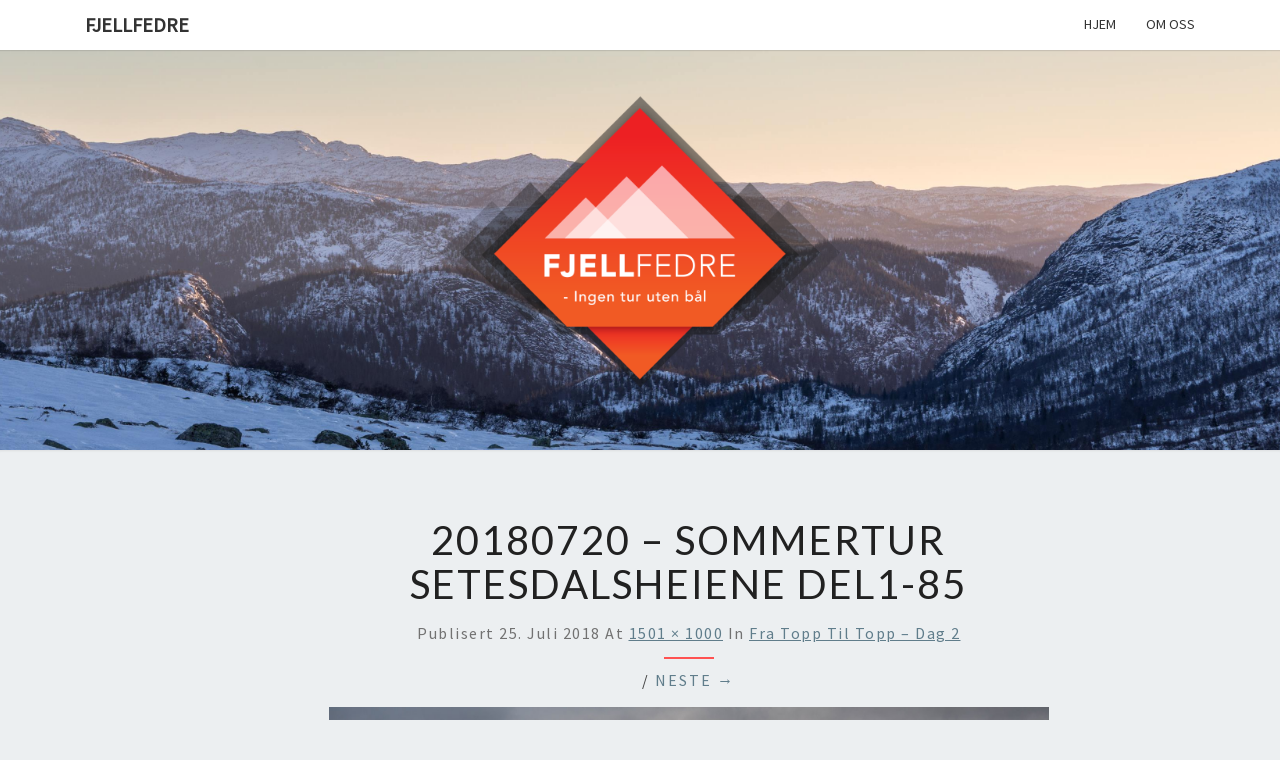

--- FILE ---
content_type: text/html; charset=UTF-8
request_url: https://www.fjellfedre.no/2018/07/fra-topp-til-topp-dag-2/20180720-sommertur-setesdalsheiene-del1-85/
body_size: 10215
content:
<!DOCTYPE html>
<!--[if IE 8]>
<html id="ie8" lang="nb-NO">
<![endif]-->
<!--[if !(IE 8) ]><!-->
<html lang="nb-NO">
<!--<![endif]-->
<head>
<meta charset="UTF-8"/>
<meta name="viewport" content="width=device-width"/>
<link rel="profile" href="http://gmpg.org/xfn/11"/>
<link rel="pingback" href="https://www.fjellfedre.no/xmlrpc.php"/>
<meta name='robots' content='index, follow, max-image-preview:large, max-snippet:-1, max-video-preview:-1'/>
<style>@font-face{font-family:"sw-icon-font";src:url("https://www.fjellfedre.no/wp-content/plugins/social-warfare/assets/fonts/sw-icon-font.eot?ver=4.5.6");src:url("https://www.fjellfedre.no/wp-content/plugins/social-warfare/assets/fonts/sw-icon-font.eot?ver=4.5.6#iefix") format("embedded-opentype"), url("https://www.fjellfedre.no/wp-content/plugins/social-warfare/assets/fonts/sw-icon-font.woff?ver=4.5.6") format("woff"), url("https://www.fjellfedre.no/wp-content/plugins/social-warfare/assets/fonts/sw-icon-font.ttf?ver=4.5.6") format("truetype"), url("https://www.fjellfedre.no/wp-content/plugins/social-warfare/assets/fonts/sw-icon-font.svg?ver=4.5.6#1445203416") format("svg");font-weight:normal;font-style:normal;font-display:block;}</style>
<title>20180720 - Sommertur Setesdalsheiene del1-85 - Fjellfedre</title>
<link rel="canonical" href="https://www.fjellfedre.no/2018/07/fra-topp-til-topp-dag-2/20180720-sommertur-setesdalsheiene-del1-85/"/>
<meta property="og:locale" content="nb_NO"/>
<meta property="og:type" content="article"/>
<meta property="og:title" content="20180720 - Sommertur Setesdalsheiene del1-85 - Fjellfedre"/>
<meta property="og:url" content="https://www.fjellfedre.no/2018/07/fra-topp-til-topp-dag-2/20180720-sommertur-setesdalsheiene-del1-85/"/>
<meta property="og:site_name" content="Fjellfedre"/>
<meta property="article:publisher" content="https://www.facebook.com/fjellfedre.no/"/>
<meta property="og:image" content="https://www.fjellfedre.no/2018/07/fra-topp-til-topp-dag-2/20180720-sommertur-setesdalsheiene-del1-85"/>
<meta property="og:image:width" content="1501"/>
<meta property="og:image:height" content="1000"/>
<meta property="og:image:type" content="image/jpeg"/>
<meta name="twitter:card" content="summary_large_image"/>
<script type="application/ld+json" class="yoast-schema-graph">{"@context":"https://schema.org","@graph":[{"@type":"WebPage","@id":"https://www.fjellfedre.no/2018/07/fra-topp-til-topp-dag-2/20180720-sommertur-setesdalsheiene-del1-85/","url":"https://www.fjellfedre.no/2018/07/fra-topp-til-topp-dag-2/20180720-sommertur-setesdalsheiene-del1-85/","name":"20180720 - Sommertur Setesdalsheiene del1-85 - Fjellfedre","isPartOf":{"@id":"https://www.fjellfedre.no/#website"},"primaryImageOfPage":{"@id":"https://www.fjellfedre.no/2018/07/fra-topp-til-topp-dag-2/20180720-sommertur-setesdalsheiene-del1-85/#primaryimage"},"image":{"@id":"https://www.fjellfedre.no/2018/07/fra-topp-til-topp-dag-2/20180720-sommertur-setesdalsheiene-del1-85/#primaryimage"},"thumbnailUrl":"https://www.fjellfedre.no/wp-content/uploads/2018/07/20180720-Sommertur-Setesdalsheiene-del1-85.jpg","datePublished":"2018-07-25T07:33:43+00:00","breadcrumb":{"@id":"https://www.fjellfedre.no/2018/07/fra-topp-til-topp-dag-2/20180720-sommertur-setesdalsheiene-del1-85/#breadcrumb"},"inLanguage":"nb-NO","potentialAction":[{"@type":"ReadAction","target":["https://www.fjellfedre.no/2018/07/fra-topp-til-topp-dag-2/20180720-sommertur-setesdalsheiene-del1-85/"]}]},{"@type":"ImageObject","inLanguage":"nb-NO","@id":"https://www.fjellfedre.no/2018/07/fra-topp-til-topp-dag-2/20180720-sommertur-setesdalsheiene-del1-85/#primaryimage","url":"https://www.fjellfedre.no/wp-content/uploads/2018/07/20180720-Sommertur-Setesdalsheiene-del1-85.jpg","contentUrl":"https://www.fjellfedre.no/wp-content/uploads/2018/07/20180720-Sommertur-Setesdalsheiene-del1-85.jpg","width":1501,"height":1000},{"@type":"BreadcrumbList","@id":"https://www.fjellfedre.no/2018/07/fra-topp-til-topp-dag-2/20180720-sommertur-setesdalsheiene-del1-85/#breadcrumb","itemListElement":[{"@type":"ListItem","position":1,"name":"Hjem","item":"https://www.fjellfedre.no/"},{"@type":"ListItem","position":2,"name":"Fra topp til topp &#8211; Dag 2","item":"https://www.fjellfedre.no/2018/07/fra-topp-til-topp-dag-2/"},{"@type":"ListItem","position":3,"name":"20180720 &#8211; Sommertur Setesdalsheiene del1-85"}]},{"@type":"WebSite","@id":"https://www.fjellfedre.no/#website","url":"https://www.fjellfedre.no/","name":"Fjellfedre","description":"Ingen tur uten bål","publisher":{"@id":"https://www.fjellfedre.no/#organization"},"potentialAction":[{"@type":"SearchAction","target":{"@type":"EntryPoint","urlTemplate":"https://www.fjellfedre.no/?s={search_term_string}"},"query-input":{"@type":"PropertyValueSpecification","valueRequired":true,"valueName":"search_term_string"}}],"inLanguage":"nb-NO"},{"@type":"Organization","@id":"https://www.fjellfedre.no/#organization","name":"fjellfedre.no","url":"https://www.fjellfedre.no/","logo":{"@type":"ImageObject","inLanguage":"nb-NO","@id":"https://www.fjellfedre.no/#/schema/logo/image/","url":"https://www.fjellfedre.no/wp-content/uploads/2018/02/FjellfedreTrans1000px24bit-kvadrat.png","contentUrl":"https://www.fjellfedre.no/wp-content/uploads/2018/02/FjellfedreTrans1000px24bit-kvadrat.png","width":1000,"height":1000,"caption":"fjellfedre.no"},"image":{"@id":"https://www.fjellfedre.no/#/schema/logo/image/"},"sameAs":["https://www.facebook.com/fjellfedre.no/","https://instagram.com/fjellfedre.no"]}]}</script>
<link rel='dns-prefetch' href='//stats.wp.com'/>
<link rel='dns-prefetch' href='//fonts.googleapis.com'/>
<link rel='dns-prefetch' href='//v0.wordpress.com'/>
<link rel='dns-prefetch' href='//widgets.wp.com'/>
<link rel='dns-prefetch' href='//s0.wp.com'/>
<link rel='dns-prefetch' href='//0.gravatar.com'/>
<link rel='dns-prefetch' href='//1.gravatar.com'/>
<link rel='dns-prefetch' href='//2.gravatar.com'/>
<link rel="alternate" type="application/rss+xml" title="Fjellfedre &raquo; strøm" href="https://www.fjellfedre.no/feed/"/>
<link rel="alternate" type="application/rss+xml" title="Fjellfedre &raquo; kommentarstrøm" href="https://www.fjellfedre.no/comments/feed/"/>
<link rel="alternate" type="application/rss+xml" title="Fjellfedre &raquo; 20180720 &#8211; Sommertur Setesdalsheiene del1-85 kommentarstrøm" href="https://www.fjellfedre.no/2018/07/fra-topp-til-topp-dag-2/20180720-sommertur-setesdalsheiene-del1-85/feed/"/>
<link rel="alternate" title="oEmbed (JSON)" type="application/json+oembed" href="https://www.fjellfedre.no/wp-json/oembed/1.0/embed?url=https%3A%2F%2Fwww.fjellfedre.no%2F2018%2F07%2Ffra-topp-til-topp-dag-2%2F20180720-sommertur-setesdalsheiene-del1-85%2F"/>
<link rel="alternate" title="oEmbed (XML)" type="text/xml+oembed" href="https://www.fjellfedre.no/wp-json/oembed/1.0/embed?url=https%3A%2F%2Fwww.fjellfedre.no%2F2018%2F07%2Ffra-topp-til-topp-dag-2%2F20180720-sommertur-setesdalsheiene-del1-85%2F&#038;format=xml"/>
<style id='wp-img-auto-sizes-contain-inline-css'>img:is([sizes=auto i],[sizes^="auto," i]){contain-intrinsic-size:3000px 1500px}</style>
<style>.social-warfare-admin-block{font-family:"SF Pro Text", "Helvetica", sans-serif;font-size:13px}.social-warfare-admin-block .head{width:100%;display:-ms-flexbox;display:flex;-ms-flex-flow:row nowrap;flex-flow:row nowrap;-ms-flex-align:center;align-items:center;-ms-flex-pack:justify;justify-content:space-between}.social-warfare-admin-block .head p{font-weight:bold}.social-warfare-admin-block .swp-block-icon{margin:0 28px 0 14px;font-size:18px;width:32px;height:32px}.social-warfare-block-wrap input,.social-warfare-block-wrap select{width:100%}.swp-active-block{height:100%}.swp-active-block input,.swp-active-block select,.swp-active-block textarea{display:block;width:100%;padding:5px;height:42px;border:1px solid #e2e4e7}.swp-active-block textarea{height:64px}.swp-active-block .swp-inner-block-50{width:50%;display:inline-block;padding:0 1px}.swp-active-block .head>div{display:-ms-flexbox;display:flex;-ms-flex-flow:row no-wrap;flex-flow:row no-wrap;-ms-flex-pack:center;justify-content:center;-ms-flex-align:center;align-items:center}.swp-active-block .head .swp-block-icon,.swp-active-block .head .swp-block-title{display:inline-block}.swp-active-block p{margin:25px 0 5px 0}.swp-active-block .head p{margin:initial}.swp-inactive-block{min-height:50px;display:-ms-flexbox;display:flex;-ms-flex-flow:row nowrap;flex-flow:row nowrap;-ms-flex-align:center;align-items:center}.swp-inactive-block code{display:block;width:100%;padding:5px;height:42px}.swp-inactive-block .swp-preview{background:#F5F5F5;width:100%;display:block;font-family:'SF Pro Text', 'Helvetica', sans-sans-serif;font-size:13px;padding:15px;border-radius:4px}.swp-inactive-block .swp-dashicon{margin:0 14px}.click-to-tweet-block-wrap textarea[name="tweetText"]{border-top-right-radius:0px}.click-to-tweet-block-wrap .block-characters-remaining{font-size:16px;font-weight:normal;color:white;padding:5px;border-top-right-radius:4px;border-top-left-radius:4px;background:#30394F;margin:0;float:right;max-width:200px;padding:5px 15px;position:relative;font-size:13px;-webkit-transition:all 300ms;-o-transition:all 300ms;transition:all 300ms}.click-to-tweet-block-wrap .block-characters-remaining.over-limit{background:#EE464F;color:#fff}</style>
<style id='wp-emoji-styles-inline-css'>img.wp-smiley, img.emoji{display:inline !important;border:none !important;box-shadow:none !important;height:1em !important;width:1em !important;margin:0 0.07em !important;vertical-align:-0.1em !important;background:none !important;padding:0 !important;}</style>
<link rel="stylesheet" type="text/css" href="//www.fjellfedre.no/wp-content/cache/wpfc-minified/d6qzwfx9/h67z8.css" media="all"/>
<style id='classic-theme-styles-inline-css'>.wp-block-button__link{color:#fff;background-color:#32373c;border-radius:9999px;box-shadow:none;text-decoration:none;padding:calc(.667em + 2px) calc(1.333em + 2px);font-size:1.125em}.wp-block-file__button{background:#32373c;color:#fff;text-decoration:none}</style>
<link rel="stylesheet" type="text/css" href="//www.fjellfedre.no/wp-content/cache/wpfc-minified/exvehg1/h678x.css" media="all"/>
<style id='jetpack-sharing-buttons-style-inline-css'>.jetpack-sharing-buttons__services-list{display:flex;flex-direction:row;flex-wrap:wrap;gap:0;list-style-type:none;margin:5px;padding:0}.jetpack-sharing-buttons__services-list.has-small-icon-size{font-size:12px}.jetpack-sharing-buttons__services-list.has-normal-icon-size{font-size:16px}.jetpack-sharing-buttons__services-list.has-large-icon-size{font-size:24px}.jetpack-sharing-buttons__services-list.has-huge-icon-size{font-size:36px}@media print{.jetpack-sharing-buttons__services-list{display:none!important}}.editor-styles-wrapper .wp-block-jetpack-sharing-buttons{gap:0;padding-inline-start:0}ul.jetpack-sharing-buttons__services-list.has-background{padding:1.25em 2.375em}</style>
<style id='global-styles-inline-css'>:root{--wp--preset--aspect-ratio--square:1;--wp--preset--aspect-ratio--4-3:4/3;--wp--preset--aspect-ratio--3-4:3/4;--wp--preset--aspect-ratio--3-2:3/2;--wp--preset--aspect-ratio--2-3:2/3;--wp--preset--aspect-ratio--16-9:16/9;--wp--preset--aspect-ratio--9-16:9/16;--wp--preset--color--black:#000000;--wp--preset--color--cyan-bluish-gray:#abb8c3;--wp--preset--color--white:#ffffff;--wp--preset--color--pale-pink:#f78da7;--wp--preset--color--vivid-red:#cf2e2e;--wp--preset--color--luminous-vivid-orange:#ff6900;--wp--preset--color--luminous-vivid-amber:#fcb900;--wp--preset--color--light-green-cyan:#7bdcb5;--wp--preset--color--vivid-green-cyan:#00d084;--wp--preset--color--pale-cyan-blue:#8ed1fc;--wp--preset--color--vivid-cyan-blue:#0693e3;--wp--preset--color--vivid-purple:#9b51e0;--wp--preset--gradient--vivid-cyan-blue-to-vivid-purple:linear-gradient(135deg,rgb(6,147,227) 0%,rgb(155,81,224) 100%);--wp--preset--gradient--light-green-cyan-to-vivid-green-cyan:linear-gradient(135deg,rgb(122,220,180) 0%,rgb(0,208,130) 100%);--wp--preset--gradient--luminous-vivid-amber-to-luminous-vivid-orange:linear-gradient(135deg,rgb(252,185,0) 0%,rgb(255,105,0) 100%);--wp--preset--gradient--luminous-vivid-orange-to-vivid-red:linear-gradient(135deg,rgb(255,105,0) 0%,rgb(207,46,46) 100%);--wp--preset--gradient--very-light-gray-to-cyan-bluish-gray:linear-gradient(135deg,rgb(238,238,238) 0%,rgb(169,184,195) 100%);--wp--preset--gradient--cool-to-warm-spectrum:linear-gradient(135deg,rgb(74,234,220) 0%,rgb(151,120,209) 20%,rgb(207,42,186) 40%,rgb(238,44,130) 60%,rgb(251,105,98) 80%,rgb(254,248,76) 100%);--wp--preset--gradient--blush-light-purple:linear-gradient(135deg,rgb(255,206,236) 0%,rgb(152,150,240) 100%);--wp--preset--gradient--blush-bordeaux:linear-gradient(135deg,rgb(254,205,165) 0%,rgb(254,45,45) 50%,rgb(107,0,62) 100%);--wp--preset--gradient--luminous-dusk:linear-gradient(135deg,rgb(255,203,112) 0%,rgb(199,81,192) 50%,rgb(65,88,208) 100%);--wp--preset--gradient--pale-ocean:linear-gradient(135deg,rgb(255,245,203) 0%,rgb(182,227,212) 50%,rgb(51,167,181) 100%);--wp--preset--gradient--electric-grass:linear-gradient(135deg,rgb(202,248,128) 0%,rgb(113,206,126) 100%);--wp--preset--gradient--midnight:linear-gradient(135deg,rgb(2,3,129) 0%,rgb(40,116,252) 100%);--wp--preset--font-size--small:13px;--wp--preset--font-size--medium:20px;--wp--preset--font-size--large:36px;--wp--preset--font-size--x-large:42px;--wp--preset--spacing--20:0.44rem;--wp--preset--spacing--30:0.67rem;--wp--preset--spacing--40:1rem;--wp--preset--spacing--50:1.5rem;--wp--preset--spacing--60:2.25rem;--wp--preset--spacing--70:3.38rem;--wp--preset--spacing--80:5.06rem;--wp--preset--shadow--natural:6px 6px 9px rgba(0, 0, 0, 0.2);--wp--preset--shadow--deep:12px 12px 50px rgba(0, 0, 0, 0.4);--wp--preset--shadow--sharp:6px 6px 0px rgba(0, 0, 0, 0.2);--wp--preset--shadow--outlined:6px 6px 0px -3px rgb(255, 255, 255), 6px 6px rgb(0, 0, 0);--wp--preset--shadow--crisp:6px 6px 0px rgb(0, 0, 0);}:where(.is-layout-flex){gap:0.5em;}:where(.is-layout-grid){gap:0.5em;}body .is-layout-flex{display:flex;}.is-layout-flex{flex-wrap:wrap;align-items:center;}.is-layout-flex > :is(*, div){margin:0;}body .is-layout-grid{display:grid;}.is-layout-grid > :is(*, div){margin:0;}:where(.wp-block-columns.is-layout-flex){gap:2em;}:where(.wp-block-columns.is-layout-grid){gap:2em;}:where(.wp-block-post-template.is-layout-flex){gap:1.25em;}:where(.wp-block-post-template.is-layout-grid){gap:1.25em;}.has-black-color{color:var(--wp--preset--color--black) !important;}.has-cyan-bluish-gray-color{color:var(--wp--preset--color--cyan-bluish-gray) !important;}.has-white-color{color:var(--wp--preset--color--white) !important;}.has-pale-pink-color{color:var(--wp--preset--color--pale-pink) !important;}.has-vivid-red-color{color:var(--wp--preset--color--vivid-red) !important;}.has-luminous-vivid-orange-color{color:var(--wp--preset--color--luminous-vivid-orange) !important;}.has-luminous-vivid-amber-color{color:var(--wp--preset--color--luminous-vivid-amber) !important;}.has-light-green-cyan-color{color:var(--wp--preset--color--light-green-cyan) !important;}.has-vivid-green-cyan-color{color:var(--wp--preset--color--vivid-green-cyan) !important;}.has-pale-cyan-blue-color{color:var(--wp--preset--color--pale-cyan-blue) !important;}.has-vivid-cyan-blue-color{color:var(--wp--preset--color--vivid-cyan-blue) !important;}.has-vivid-purple-color{color:var(--wp--preset--color--vivid-purple) !important;}.has-black-background-color{background-color:var(--wp--preset--color--black) !important;}.has-cyan-bluish-gray-background-color{background-color:var(--wp--preset--color--cyan-bluish-gray) !important;}.has-white-background-color{background-color:var(--wp--preset--color--white) !important;}.has-pale-pink-background-color{background-color:var(--wp--preset--color--pale-pink) !important;}.has-vivid-red-background-color{background-color:var(--wp--preset--color--vivid-red) !important;}.has-luminous-vivid-orange-background-color{background-color:var(--wp--preset--color--luminous-vivid-orange) !important;}.has-luminous-vivid-amber-background-color{background-color:var(--wp--preset--color--luminous-vivid-amber) !important;}.has-light-green-cyan-background-color{background-color:var(--wp--preset--color--light-green-cyan) !important;}.has-vivid-green-cyan-background-color{background-color:var(--wp--preset--color--vivid-green-cyan) !important;}.has-pale-cyan-blue-background-color{background-color:var(--wp--preset--color--pale-cyan-blue) !important;}.has-vivid-cyan-blue-background-color{background-color:var(--wp--preset--color--vivid-cyan-blue) !important;}.has-vivid-purple-background-color{background-color:var(--wp--preset--color--vivid-purple) !important;}.has-black-border-color{border-color:var(--wp--preset--color--black) !important;}.has-cyan-bluish-gray-border-color{border-color:var(--wp--preset--color--cyan-bluish-gray) !important;}.has-white-border-color{border-color:var(--wp--preset--color--white) !important;}.has-pale-pink-border-color{border-color:var(--wp--preset--color--pale-pink) !important;}.has-vivid-red-border-color{border-color:var(--wp--preset--color--vivid-red) !important;}.has-luminous-vivid-orange-border-color{border-color:var(--wp--preset--color--luminous-vivid-orange) !important;}.has-luminous-vivid-amber-border-color{border-color:var(--wp--preset--color--luminous-vivid-amber) !important;}.has-light-green-cyan-border-color{border-color:var(--wp--preset--color--light-green-cyan) !important;}.has-vivid-green-cyan-border-color{border-color:var(--wp--preset--color--vivid-green-cyan) !important;}.has-pale-cyan-blue-border-color{border-color:var(--wp--preset--color--pale-cyan-blue) !important;}.has-vivid-cyan-blue-border-color{border-color:var(--wp--preset--color--vivid-cyan-blue) !important;}.has-vivid-purple-border-color{border-color:var(--wp--preset--color--vivid-purple) !important;}.has-vivid-cyan-blue-to-vivid-purple-gradient-background{background:var(--wp--preset--gradient--vivid-cyan-blue-to-vivid-purple) !important;}.has-light-green-cyan-to-vivid-green-cyan-gradient-background{background:var(--wp--preset--gradient--light-green-cyan-to-vivid-green-cyan) !important;}.has-luminous-vivid-amber-to-luminous-vivid-orange-gradient-background{background:var(--wp--preset--gradient--luminous-vivid-amber-to-luminous-vivid-orange) !important;}.has-luminous-vivid-orange-to-vivid-red-gradient-background{background:var(--wp--preset--gradient--luminous-vivid-orange-to-vivid-red) !important;}.has-very-light-gray-to-cyan-bluish-gray-gradient-background{background:var(--wp--preset--gradient--very-light-gray-to-cyan-bluish-gray) !important;}.has-cool-to-warm-spectrum-gradient-background{background:var(--wp--preset--gradient--cool-to-warm-spectrum) !important;}.has-blush-light-purple-gradient-background{background:var(--wp--preset--gradient--blush-light-purple) !important;}.has-blush-bordeaux-gradient-background{background:var(--wp--preset--gradient--blush-bordeaux) !important;}.has-luminous-dusk-gradient-background{background:var(--wp--preset--gradient--luminous-dusk) !important;}.has-pale-ocean-gradient-background{background:var(--wp--preset--gradient--pale-ocean) !important;}.has-electric-grass-gradient-background{background:var(--wp--preset--gradient--electric-grass) !important;}.has-midnight-gradient-background{background:var(--wp--preset--gradient--midnight) !important;}.has-small-font-size{font-size:var(--wp--preset--font-size--small) !important;}.has-medium-font-size{font-size:var(--wp--preset--font-size--medium) !important;}.has-large-font-size{font-size:var(--wp--preset--font-size--large) !important;}.has-x-large-font-size{font-size:var(--wp--preset--font-size--x-large) !important;}:where(.wp-block-post-template.is-layout-flex){gap:1.25em;}:where(.wp-block-post-template.is-layout-grid){gap:1.25em;}:where(.wp-block-term-template.is-layout-flex){gap:1.25em;}:where(.wp-block-term-template.is-layout-grid){gap:1.25em;}:where(.wp-block-columns.is-layout-flex){gap:2em;}:where(.wp-block-columns.is-layout-grid){gap:2em;}:root :where(.wp-block-pullquote){font-size:1.5em;line-height:1.6;}</style>
<link rel="stylesheet" type="text/css" href="//www.fjellfedre.no/wp-content/cache/wpfc-minified/30chr5vp/h678x.css" media="all"/>
<style id='nisarg-style-inline-css'>a:active, a:hover, a:focus{color:#ff5252;}
.main-navigation .primary-menu > li > a:hover, .main-navigation .primary-menu > li > a:focus{color:#ff5252;}
.main-navigation .primary-menu .sub-menu .current_page_item > a, .main-navigation .primary-menu .sub-menu .current-menu-item > a{color:#ff5252;}
.main-navigation .primary-menu .sub-menu .current_page_item > a:hover, .main-navigation .primary-menu .sub-menu .current_page_item > a:focus, .main-navigation .primary-menu .sub-menu .current-menu-item > a:hover, .main-navigation .primary-menu .sub-menu .current-menu-item > a:focus{background-color:#fff;color:#ff5252;}
.dropdown-toggle:hover, .dropdown-toggle:focus{color:#ff5252;}
@media(min-width:768px){
.main-navigation .primary-menu > .current_page_item > a, .main-navigation .primary-menu > .current_page_item > a:hover, .main-navigation .primary-menu > .current_page_item > a:focus, .main-navigation .primary-menu > .current-menu-item > a, .main-navigation .primary-menu > .current-menu-item > a:hover, .main-navigation .primary-menu > .current-menu-item > a:focus, .main-navigation .primary-menu > .current_page_ancestor > a, .main-navigation .primary-menu > .current_page_ancestor > a:hover, .main-navigation .primary-menu > .current_page_ancestor > a:focus, .main-navigation .primary-menu > .current-menu-ancestor > a, .main-navigation .primary-menu > .current-menu-ancestor > a:hover, .main-navigation .primary-menu > .current-menu-ancestor > a:focus{border-top:4px solid #ff5252;}
.main-navigation ul ul a:hover, .main-navigation ul ul a.focus{color:#fff;background-color:#ff5252;}
}
.main-navigation .primary-menu > .open > a, .main-navigation .primary-menu > .open > a:hover, .main-navigation .primary-menu > .open > a:focus{color:#ff5252;}
.main-navigation .primary-menu > li > .sub-menu  li > a:hover, .main-navigation .primary-menu > li > .sub-menu  li > a:focus{color:#fff;background-color:#ff5252;}
@media(max-width:767px){
.main-navigation .primary-menu .open .sub-menu > li > a:hover{color:#fff;background-color:#ff5252;}
}
.sticky-post{background:#ff5252;color:white;}
.entry-title a:hover, .entry-title a:focus{color:#ff5252;}
.entry-header .entry-meta::after{background:#ff5252;}
.fa{color:#ff5252;}
.btn-default{border-bottom:1px solid #ff5252;}
.btn-default:hover, .btn-default:focus{border-bottom:1px solid #ff5252;background-color:#ff5252;}
.nav-previous:hover, .nav-next:hover{border:1px solid #ff5252;background-color:#ff5252;}
.next-post a:hover,.prev-post a:hover{color:#ff5252;}
.posts-navigation .next-post a:hover .fa, .posts-navigation .prev-post a:hover .fa{color:#ff5252;}
#secondary .widget-title::after{background-color:#ff5252;content:"";position:absolute;width:50px;display:block;height:4px;bottom:-15px;}
#secondary .widget a:hover,
#secondary .widget a:focus{color:#ff5252;}
#secondary .widget_calendar tbody a{background-color:#ff5252;color:#fff;padding:0.2em;}
#secondary .widget_calendar tbody a:hover{background-color:#ff5252;color:#fff;padding:0.2em;}</style>
<link rel="stylesheet" type="text/css" href="//www.fjellfedre.no/wp-content/cache/wpfc-minified/frk90ef9/h678w.css" media="all"/>
<link rel='preload' as='font' id='wpzoom-social-icons-font-academicons-woff2-css' href='https://www.fjellfedre.no/wp-content/plugins/social-icons-widget-by-wpzoom/assets/font/academicons.woff2?v=1.9.2' type='font/woff2' crossorigin />
<link rel='preload' as='font' id='wpzoom-social-icons-font-fontawesome-3-woff2-css' href='https://www.fjellfedre.no/wp-content/plugins/social-icons-widget-by-wpzoom/assets/font/fontawesome-webfont.woff2?v=4.7.0' type='font/woff2' crossorigin />
<link rel='preload' as='font' id='wpzoom-social-icons-font-genericons-woff-css' href='https://www.fjellfedre.no/wp-content/plugins/social-icons-widget-by-wpzoom/assets/font/Genericons.woff' type='font/woff' crossorigin />
<link rel='preload' as='font' id='wpzoom-social-icons-font-socicon-woff2-css' href='https://www.fjellfedre.no/wp-content/plugins/social-icons-widget-by-wpzoom/assets/font/socicon.woff2?v=4.5.4' type='font/woff2' crossorigin />
<link rel="https://api.w.org/" href="https://www.fjellfedre.no/wp-json/"/><link rel="alternate" title="JSON" type="application/json" href="https://www.fjellfedre.no/wp-json/wp/v2/media/1033"/><link rel="EditURI" type="application/rsd+xml" title="RSD" href="https://www.fjellfedre.no/xmlrpc.php?rsd"/>
<meta name="generator" content="WordPress 6.9"/>
<link rel='shortlink' href='https://wp.me/a9tK9W-gF'/>
<style>img#wpstats{display:none}</style>
<style>.site-header{background:;}</style>
<meta name="generator" content="Elementor 3.34.2; features: additional_custom_breakpoints; settings: css_print_method-external, google_font-enabled, font_display-auto">
<style>.e-con.e-parent:nth-of-type(n+4):not(.e-lazyloaded):not(.e-no-lazyload),
.e-con.e-parent:nth-of-type(n+4):not(.e-lazyloaded):not(.e-no-lazyload) *{background-image:none !important;}
@media screen and (max-height: 1024px) {
.e-con.e-parent:nth-of-type(n+3):not(.e-lazyloaded):not(.e-no-lazyload),
.e-con.e-parent:nth-of-type(n+3):not(.e-lazyloaded):not(.e-no-lazyload) *{background-image:none !important;}
}
@media screen and (max-height: 640px) {
.e-con.e-parent:nth-of-type(n+2):not(.e-lazyloaded):not(.e-no-lazyload),
.e-con.e-parent:nth-of-type(n+2):not(.e-lazyloaded):not(.e-no-lazyload) *{background-image:none !important;}
}</style>
<style id="nisarg-header-css">.site-header{background:url(https://www.fjellfedre.no/wp-content/uploads/2019/01/49067461_1820028114772608_2136819132534882304_n.jpg) no-repeat scroll top;background-size:cover;}
@media(min-width:320px) and (max-width:359px){
.site-header{height:80px;}
}
@media(min-width:360px) and (max-width:767px){
.site-header{height:90px;}
}
@media(min-width:768px) and (max-width:979px){
.site-header{height:192px;}
}
@media(min-width:980px) and (max-width:1279px){
.site-header{height:245px;}
}
@media(min-width:1280px) and (max-width:1365px){
.site-header{height:320px;}
}
@media(min-width:1366px) and (max-width:1439px){
.site-header{height:341px;}
}
@media(min-width:1440px) and (max-width:1599px){
.site-header{height:360px;}
}
@media(min-width:1600px) and (max-width:1919px){
.site-header{height:400px;}
}
@media(min-width:1920px) and (max-width:2559px){
.site-header{height:480px;}
}
@media(min-width:2560px) and (max-width:2879px){
.site-header{height:640px;}
}
@media(min-width:2880px){
.site-header{height:720px;}
}
.site-header{-webkit-box-shadow:0px 0px 2px 1px rgba(182,182,182,0.3);-moz-box-shadow:0px 0px 2px 1px rgba(182,182,182,0.3);-o-box-shadow:0px 0px 2px 1px rgba(182,182,182,0.3);box-shadow:0px 0px 2px 1px rgba(182,182,182,0.3);}
.site-title, .site-description{color:#fff;}
.site-title::after{background:#fff;content:"";}</style>
<style id="wp-custom-css">.main-navigation .primary-menu > .current_page_item > a, .main-navigation .primary-menu > .current_page_item > a:hover, .main-navigation .primary-menu > .current_page_item > a:focus, .main-navigation .primary-menu > .current-menu-item > a, .main-navigation .primary-menu > .current-menu-item > a:hover, .main-navigation .primary-menu > .current-menu-item > a:focus, .main-navigation .primary-menu > .current_page_ancestor > a, .main-navigation .primary-menu > .current_page_ancestor > a:hover, .main-navigation .primary-menu > .current_page_ancestor > a:focus, .main-navigation .primary-menu > .current-menu-ancestor > a, .main-navigation .primary-menu > .current-menu-ancestor > a:hover, .main-navigation .primary-menu > .current-menu-ancestor > a:focus{border-top:4px solid #ffffff;}
#secondary .widget-title{margin-bottom:0.8em;text-align:center;}
#secondary .widget-title::after{background-color:transparent;}
#zoom-social-icons-widget-2 > ul > li{border-bottom:0px solid #ddd !important;}
#zoom-social-icons-widget-2 > ul {
text-align:center;
padding-left: 0px;
padding-right: 0px;
}
*{font-family:'Source Sans Pro', sans-serif;}
body, button, input, select, textarea{font-size:16px;}
.entry-title{font-size:40px;}
.entry-meta{letter-spacing:1.5px;}
.widget-area p{}
.elementor-element.elementor-element-8802794 .elementor-icon i{color:gray;}
.archive-page-header{display:none;}
.site-header{height:400px;margin-bottom:2em;}
.home-link img{min-width:250px;max-width:40%;}
.page-id-955 .entry-title{display:none;}
.page-id-955 .entry-header{display:none;}
.page-id-955 .entry-meta{display:none}
.page-id-955 .entry-content{padding:0.5em 0.5em;}
#secondary .widget li{border-bottom:0px;padding:0.5em 0;}</style>
</head>
<body class="attachment wp-singular attachment-template-default single single-attachment postid-1033 attachmentid-1033 attachment-jpeg wp-theme-nisarg group-blog elementor-default elementor-kit-1428">
<div id="page" class="hfeed site">
<header id="masthead" role="banner">
<nav id="site-navigation" class="main-navigation navbar-fixed-top navbar-left" role="navigation">
<div class="container" id="navigation_menu">
<div class="navbar-header"> <button type="button" class="menu-toggle" data-toggle="collapse" data-target=".navbar-ex1-collapse"> <span class="sr-only">Toggle navigation</span> <span class="icon-bar"></span> <span class="icon-bar"></span> <span class="icon-bar"></span> </button> <a class="navbar-brand" href="https://www.fjellfedre.no/">Fjellfedre</a></div><div class="collapse navbar-collapse navbar-ex1-collapse"><ul id="menu-hovedmeny" class="primary-menu"><li id="menu-item-38" class="menu-item menu-item-type-custom menu-item-object-custom menu-item-home menu-item-38"><a href="https://www.fjellfedre.no">Hjem</a></li> <li id="menu-item-20" class="menu-item menu-item-type-post_type menu-item-object-page menu-item-20"><a href="https://www.fjellfedre.no/om-oss/">Om oss</a></li> </ul></div></div></nav>
<div id="cc_spacer"></div><div class="site-header">
<div class="site-branding"> <a class="home-link" href="https://www.fjellfedre.no/" title="Fjellfedre" rel="home"> <img src="https://www.fjellfedre.no/wp-content/uploads/2018/08/FjellfedreTrans1000px24bit.png" class="logo"> </a></div></div></header>
<div id="content" class="site-content">
<div class="container">
<div class="row">
<div class="col-md-2"></div><div id="primary" class="col-md-9 content-area image-attachment">
<div id="content" class="site-content" role="main">
<article id="post-1033" class="post-1033 attachment type-attachment status-inherit hentry">
<header class="entry-header">
<h1 class="entry-title">20180720 &#8211; Sommertur Setesdalsheiene del1-85</h1>
<div class="entry-meta"> Publisert <span class="entry-date"><time class="entry-date" datetime="2018-07-25T09:33:43+02:00" pubdate>25. juli 2018</time></span> at <a href="https://www.fjellfedre.no/wp-content/uploads/2018/07/20180720-Sommertur-Setesdalsheiene-del1-85.jpg" title="Link to full-size image">1501 &times; 1000</a> in <a href="https://www.fjellfedre.no/2018/07/fra-topp-til-topp-dag-2/" title="Return to Fra topp til topp &#8211; Dag 2" rel="gallery">Fra topp til topp &#8211; Dag 2</a></div><nav id="image-navigation" class="site-navigation">
<span class="previous-image"></span><span class="sep"> / </span>
<span class="next-image"><a href='https://www.fjellfedre.no/2018/07/fra-topp-til-topp-dag-2/20180720-sommertur-setesdalsheiene-del1-6/'>Neste &rarr;</a></span>
</nav>
</header>
<div class="entry-content">
<div class="entry-attachment">
<div class="attachment"> <a href="https://www.fjellfedre.no/2018/07/fra-topp-til-topp-dag-2/20180720-sommertur-setesdalsheiene-del1-6/" title="20180720 &#8211; Sommertur Setesdalsheiene del1-85" rel="attachment"><img width="1200" height="799" src="https://www.fjellfedre.no/wp-content/uploads/2018/07/20180720-Sommertur-Setesdalsheiene-del1-85.jpg" class="attachment-1200x1200 size-1200x1200" alt="" decoding="async" srcset="https://www.fjellfedre.no/wp-content/uploads/2018/07/20180720-Sommertur-Setesdalsheiene-del1-85.jpg 1501w, https://www.fjellfedre.no/wp-content/uploads/2018/07/20180720-Sommertur-Setesdalsheiene-del1-85-300x200.jpg 300w, https://www.fjellfedre.no/wp-content/uploads/2018/07/20180720-Sommertur-Setesdalsheiene-del1-85-768x512.jpg 768w, https://www.fjellfedre.no/wp-content/uploads/2018/07/20180720-Sommertur-Setesdalsheiene-del1-85-1024x682.jpg 1024w, https://www.fjellfedre.no/wp-content/uploads/2018/07/20180720-Sommertur-Setesdalsheiene-del1-85-405x270.jpg 405w" sizes="(max-width: 1200px) 100vw, 1200px" data-attachment-id="1033" data-permalink="https://www.fjellfedre.no/2018/07/fra-topp-til-topp-dag-2/20180720-sommertur-setesdalsheiene-del1-85/" data-orig-file="https://www.fjellfedre.no/wp-content/uploads/2018/07/20180720-Sommertur-Setesdalsheiene-del1-85.jpg" data-orig-size="1501,1000" data-comments-opened="1" data-image-meta="{&quot;aperture&quot;:&quot;0&quot;,&quot;credit&quot;:&quot;&quot;,&quot;camera&quot;:&quot;&quot;,&quot;caption&quot;:&quot;&quot;,&quot;created_timestamp&quot;:&quot;0&quot;,&quot;copyright&quot;:&quot;&quot;,&quot;focal_length&quot;:&quot;0&quot;,&quot;iso&quot;:&quot;0&quot;,&quot;shutter_speed&quot;:&quot;0&quot;,&quot;title&quot;:&quot;&quot;,&quot;orientation&quot;:&quot;0&quot;}" data-image-title="20180720 &amp;#8211; Sommertur Setesdalsheiene del1-85" data-image-description="" data-image-caption="" data-medium-file="https://www.fjellfedre.no/wp-content/uploads/2018/07/20180720-Sommertur-Setesdalsheiene-del1-85-300x200.jpg" data-large-file="https://www.fjellfedre.no/wp-content/uploads/2018/07/20180720-Sommertur-Setesdalsheiene-del1-85-1024x682.jpg"/></a></div></div></div><footer class="entry-meta">
Trackbacks er stengt, men du kan <a class="comment-link" href="#respond" title="Post a comment"> legge inn en kommentar </a>.	                    	                    	                </footer>
</article>
<div id="comments" class="comments-area">
<div id="respond" class="comment-respond">
<h3 id="reply-title" class="comment-reply-title">Legg igjen en kommentar <small><a rel="nofollow" id="cancel-comment-reply-link" href="/2018/07/fra-topp-til-topp-dag-2/20180720-sommertur-setesdalsheiene-del1-85/#respond" style="display:none;">Avbryt svar</a></small></h3><form action="https://www.fjellfedre.no/wp-comments-post.php" method="post" id="commentform" class="comment-form"><p class="comment-notes"><span id="email-notes">Din e-postadresse vil ikke bli publisert.</span> <span class="required-field-message">Obligatoriske felt er merket med <span class="required">*</span></span></p><p class="comment-form-comment"><label for="comment">Kommentar <span class="required">*</span></label> <textarea id="comment" name="comment" cols="45" rows="8" maxlength="65525" required></textarea></p><p class="comment-form-author"><label for="author">Navn <span class="required">*</span></label> <input id="author" name="author" type="text" value="" size="30" maxlength="245" autocomplete="name" required /></p>
<p class="comment-form-email"><label for="email">E-post <span class="required">*</span></label> <input id="email" name="email" type="email" value="" size="30" maxlength="100" aria-describedby="email-notes" autocomplete="email" required /></p>
<p class="comment-form-url"><label for="url">Nettsted</label> <input id="url" name="url" type="url" value="" size="30" maxlength="200" autocomplete="url" /></p>
<p class="form-submit"><input name="submit" type="submit" id="submit" class="submit" value="Publiser kommentar" /> <input type='hidden' name='comment_post_ID' value='1033' id='comment_post_ID' />
<input type='hidden' name='comment_parent' id='comment_parent' value='0' />
</p><p style="display: none;"><input type="hidden" id="akismet_comment_nonce" name="akismet_comment_nonce" value="fa1d5fcb76" /></p><p style="display: none !important;" class="akismet-fields-container" data-prefix="ak_"><label>&#916;<textarea name="ak_hp_textarea" cols="45" rows="8" maxlength="100"></textarea></label><input type="hidden" id="ak_js_1" name="ak_js" value="110"/></p></form></div></div></div></div></div></div><link rel="stylesheet" href="https://cdnjs.cloudflare.com/ajax/libs/font-awesome/4.7.0/css/font-awesome.min.css"></div><footer id="colophon" class="site-footer" role="contentinfo">
<div class="row site-info"> fjellfedre.no &copy; 2026</div></footer></div><script id="wp-emoji-settings" type="application/json">{"baseUrl":"https://s.w.org/images/core/emoji/17.0.2/72x72/","ext":".png","svgUrl":"https://s.w.org/images/core/emoji/17.0.2/svg/","svgExt":".svg","source":{"concatemoji":"https://www.fjellfedre.no/wp-includes/js/wp-emoji-release.min.js?ver=6.9"}}</script>
<noscript id="wpfc-google-fonts"><link rel='stylesheet' id='nisarggooglefonts-css' href='//fonts.googleapis.com/css?family=Lato:400,300italic,700|Source+Sans+Pro:400,400italic' type='text/css' media='all'/>
</noscript>
<script id="social_warfare_script-js-extra">var socialWarfare={"addons":[],"post_id":"1033","variables":{"emphasizeIcons":false,"powered_by_toggle":false,"affiliate_link":"https://warfareplugins.com"},"floatBeforeContent":"1"};
//# sourceURL=social_warfare_script-js-extra</script>
<script id="nisarg-js-js-extra">var screenReaderText={"expand":"Utvid undermeny","collapse":"Sl\u00e5 sammen undermeny"};
//# sourceURL=nisarg-js-js-extra</script>
<script>var swp_nonce="2ce69885b5";var swpFloatBeforeContent=true; var swp_ajax_url="https://www.fjellfedre.no/wp-admin/admin-ajax.php"; var swp_post_id="1033";var swpClickTracking=false;</script>
<script src='//www.fjellfedre.no/wp-content/cache/wpfc-minified/f2fhgft5/h678x.js'></script>
<script>document.getElementById("ak_js_1").setAttribute("value",(new Date()).getTime());</script>
<script type="speculationrules">{"prefetch":[{"source":"document","where":{"and":[{"href_matches":"/*"},{"not":{"href_matches":["/wp-*.php","/wp-admin/*","/wp-content/uploads/*","/wp-content/*","/wp-content/plugins/*","/wp-content/themes/nisarg/*","/*\\?(.+)"]}},{"not":{"selector_matches":"a[rel~=\"nofollow\"]"}},{"not":{"selector_matches":".no-prefetch, .no-prefetch a"}}]},"eagerness":"conservative"}]}</script>
<script>const lazyloadRunObserver=()=> {
const lazyloadBackgrounds=document.querySelectorAll(`.e-con.e-parent:not(.e-lazyloaded)`);
const lazyloadBackgroundObserver=new IntersectionObserver(( entries)=> {
entries.forEach(( entry)=> {
if(entry.isIntersecting){
let lazyloadBackground=entry.target;
if(lazyloadBackground){
lazyloadBackground.classList.add('e-lazyloaded');
}
lazyloadBackgroundObserver.unobserve(entry.target);
}});
}, { rootMargin: '200px 0px 200px 0px' });
lazyloadBackgrounds.forEach(( lazyloadBackground)=> {
lazyloadBackgroundObserver.observe(lazyloadBackground);
});
};
const events=[
'DOMContentLoaded',
'elementor/lazyload/observe',
];
events.forEach(( event)=> {
document.addEventListener(event, lazyloadRunObserver);
});</script>
<script src='//www.fjellfedre.no/wp-content/cache/wpfc-minified/8whel2g6/h67z8.js'></script>
<script id="jetpack-stats-js-before">_stq=window._stq||[];
_stq.push([ "view", {"v":"ext","blog":"140075976","post":"1033","tz":"1","srv":"www.fjellfedre.no","j":"1:15.4"} ]);
_stq.push([ "clickTrackerInit", "140075976", "1033" ]);
//# sourceURL=jetpack-stats-js-before</script>
<script defer src="https://stats.wp.com/e-202604.js" id="jetpack-stats-js" defer="defer" data-wp-strategy="defer"></script>
<script defer src='//www.fjellfedre.no/wp-content/cache/wpfc-minified/jxmslf25/h67z8.js'></script>
<script type="module">document.addEventListener('DOMContentLoaded',function(){
const a=JSON.parse(document.getElementById("wp-emoji-settings").textContent),o=(window._wpemojiSettings=a,"wpEmojiSettingsSupports"),s=["flag","emoji"];function i(e){try{var t={supportTests:e,timestamp:(new Date).valueOf()};sessionStorage.setItem(o,JSON.stringify(t))}catch(e){}}function c(e,t,n){e.clearRect(0,0,e.canvas.width,e.canvas.height),e.fillText(t,0,0);t=new Uint32Array(e.getImageData(0,0,e.canvas.width,e.canvas.height).data);e.clearRect(0,0,e.canvas.width,e.canvas.height),e.fillText(n,0,0);const a=new Uint32Array(e.getImageData(0,0,e.canvas.width,e.canvas.height).data);return t.every((e,t)=>e===a[t])}function p(e,t){e.clearRect(0,0,e.canvas.width,e.canvas.height),e.fillText(t,0,0);var n=e.getImageData(16,16,1,1);for(let e=0;e<n.data.length;e++)if(0!==n.data[e])return!1;return!0}function u(e,t,n,a){switch(t){case"flag":return n(e,"\ud83c\udff3\ufe0f\u200d\u26a7\ufe0f","\ud83c\udff3\ufe0f\u200b\u26a7\ufe0f")?!1:!n(e,"\ud83c\udde8\ud83c\uddf6","\ud83c\udde8\u200b\ud83c\uddf6")&&!n(e,"\ud83c\udff4\udb40\udc67\udb40\udc62\udb40\udc65\udb40\udc6e\udb40\udc67\udb40\udc7f","\ud83c\udff4\u200b\udb40\udc67\u200b\udb40\udc62\u200b\udb40\udc65\u200b\udb40\udc6e\u200b\udb40\udc67\u200b\udb40\udc7f");case"emoji":return!a(e,"\ud83e\u1fac8")}return!1}function f(e,t,n,a){let r;const o=(r="undefined"!=typeof WorkerGlobalScope&&self instanceof WorkerGlobalScope?new OffscreenCanvas(300,150):document.createElement("canvas")).getContext("2d",{willReadFrequently:!0}),s=(o.textBaseline="top",o.font="600 32px Arial",{});return e.forEach(e=>{s[e]=t(o,e,n,a)}),s}function r(e){var t=document.createElement("script");t.src=e,t.defer=!0,document.head.appendChild(t)}a.supports={everything:!0,everythingExceptFlag:!0},new Promise(t=>{let n=function(){try{var e=JSON.parse(sessionStorage.getItem(o));if("object"==typeof e&&"number"==typeof e.timestamp&&(new Date).valueOf()<e.timestamp+604800&&"object"==typeof e.supportTests)return e.supportTests}catch(e){}return null}();if(!n){if("undefined"!=typeof Worker&&"undefined"!=typeof OffscreenCanvas&&"undefined"!=typeof URL&&URL.createObjectURL&&"undefined"!=typeof Blob)try{var e="postMessage("+f.toString()+"("+[JSON.stringify(s),u.toString(),c.toString(),p.toString()].join(",")+"));",a=new Blob([e],{type:"text/javascript"});const r=new Worker(URL.createObjectURL(a),{name:"wpTestEmojiSupports"});return void(r.onmessage=e=>{i(n=e.data),r.terminate(),t(n)})}catch(e){}i(n=f(s,u,c,p))}t(n)}).then(e=>{for(const n in e)a.supports[n]=e[n],a.supports.everything=a.supports.everything&&a.supports[n],"flag"!==n&&(a.supports.everythingExceptFlag=a.supports.everythingExceptFlag&&a.supports[n]);var t;a.supports.everythingExceptFlag=a.supports.everythingExceptFlag&&!a.supports.flag,a.supports.everything||((t=a.source||{}).concatemoji?r(t.concatemoji):t.wpemoji&&t.twemoji&&(r(t.twemoji),r(t.wpemoji)))});
//# sourceURL=https://www.fjellfedre.no/wp-includes/js/wp-emoji-loader.min.js
});</script>
<script>document.addEventListener('DOMContentLoaded',function(){function wpfcgl(){var wgh=document.querySelector('noscript#wpfc-google-fonts').innerText, wgha=wgh.match(/<link[^\>]+>/gi);for(i=0;i<wgha.length;i++){var wrpr=document.createElement('div');wrpr.innerHTML=wgha[i];document.body.appendChild(wrpr.firstChild);}}wpfcgl();});</script>
</body>
</html><!-- WP Fastest Cache file was created in 0.744 seconds, on 20. January 2026 @ 13:04 -->

--- FILE ---
content_type: application/javascript
request_url: https://www.fjellfedre.no/wp-content/cache/wpfc-minified/8whel2g6/h67z8.js
body_size: 18837
content:
window.socialWarfare=window.socialWarfare||{};
(function(window, $){
'use strict';
if(typeof $!=='function'){
if(typeof jQuery==='function'){
var $=jQuery;
}else{
console.log('Social Warfare requires jQuery, or $ as an alias of jQuery. Please make sure your theme provides access to jQuery before activating Social Warfare.'
);
return;
}}
function isString(maybeString){
return typeof maybeString==='string'&&maybeString.length > 0;
}
socialWarfare.paddingTop=parseInt($('body').css('padding-top'));
socialWarfare.paddingBottom=parseInt(
$('body').css('padding-bottom')
);
socialWarfare.initPlugin=function (){
$('body').css({
paddingTop: socialWarfare.paddingTop,
paddingBottom: socialWarfare.paddingBottom,
});
socialWarfare.establishPanels();
socialWarfare.establishBreakpoint();
if(! socialWarfare.panels.staticHorizontal &&
! socialWarfare.panels.floatingSide &&
! socialWarfare.panels.floatingHorizontal
){
return;
}
socialWarfare.emphasizeButtons();
socialWarfare.createFloatHorizontalPanel();
socialWarfare.positionFloatSidePanel();
socialWarfare.activateHoverStates();
socialWarfare.handleButtonClicks();
socialWarfare.updateFloatingButtons();
socialWarfare.closeLightboxOverlay();
socialWarfare.preloadPinterestImages();
if(typeof swpPinIt==='object'&&swpPinIt.enabled==true){
socialWarfare.createHoverSaveButton();
socialWarfare.triggerImageListeners();
}
setTimeout(function (){
socialWarfare.checkListeners(0, 5);
}, 2e3);
let time=Date.now();
const scrollDelay=50;
$(window).on('scroll', function (){
if(time + scrollDelay - Date.now() < 0){
socialWarfare.updateFloatingButtons();
time=Date.now();
}});
};
let resizeWait;
socialWarfare.onWindowResize=function (){
clearTimeout(resizeWait);
resizeWait=setTimeout(socialWarfare.initPlugin, 100);
};
socialWarfare.establishPanels=function (){
socialWarfare.panels={
staticHorizontal: null,
floatingSide: null,
floatingHorizontal: null,
};
socialWarfare.panels.staticHorizontal=$('.swp_social_panel').not('.swp_social_panelSide'
);
socialWarfare.panels.floatingSide=$('.swp_social_panelSide');
return socialWarfare.panels;
};
socialWarfare.emphasizeButtons=function (){
if(typeof socialWarfare.variables.emphasizeIcons==='undefined'){
return;
}
if(socialWarfare.isMobile()){
return;
}
jQuery('.swp_social_panel:not(.swp_social_panelSide)').each(function(i, panel){
jQuery(panel)
.find('.nc_tweetContainer:not(.total_shares)')
.each(function(index, button){
if(index < socialWarfare.variables.emphasizeIcons){
const shareWidth=jQuery(button)
.find('.swp_share')
.width();
const iconWidth=jQuery(button)
.find('i.sw')
.outerWidth();
const iconTextWidth=shareWidth + iconWidth + 35;
const containerWidth=jQuery(button).width();
const change =
1 +(shareWidth + 35) / containerWidth;
if(change < 2){
jQuery(button)
.addClass('swp_nohover')
.css({ flex: '2 1 0%' })
.find('.iconFiller')
.width(iconTextWidth);
}else{
jQuery(button)
.addClass('swp_nohover')
.css({ flex: change + ' 1 0%' })
.find('.iconFiller')
.width(iconTextWidth);
}}
});
}
);
};
socialWarfare.activateHoverStates=function (){
socialWarfare.trigger('pre_activate_buttons');
$(
'.swp_social_panel:not(.swp_social_panelSide) .nc_tweetContainer'
).on('mouseenter', function (){
if($(this).hasClass('swp_nohover')){
return;
}
socialWarfare.resetStaticPanel();
const termWidth=$(this).find('.swp_share').outerWidth();
const iconWidth=$(this).find('i.sw').outerWidth();
const containerWidth=$(this).width();
const change=1 +(termWidth + 35) / containerWidth;
$(this)
.find('.iconFiller')
.width(termWidth + iconWidth + 25 + 'px');
$(this).css('flex', change + ' 1 0%');
});
$('.swp_social_panel:not(.swp_social_panelSide)').on('mouseleave',
socialWarfare.resetStaticPanel
);
};
socialWarfare.resetStaticPanel=function (){
$(
'.swp_social_panel:not(.swp_social_panelSide) .nc_tweetContainer:not(.swp_nohover) .iconFiller'
).removeAttr('style');
$(
'.swp_social_panel:not(.swp_social_panelSide) .nc_tweetContainer:not(.swp_nohover)'
).removeAttr('style');
};
socialWarfare.handleButtonClicks=function (){
$('.nc_tweet, a.swp_CTT').off('click');
$('.nc_tweet, a.swp_CTT').on('click', function(event){
if($(this).parent('.swp_print').length > 0){
event.preventDefault();
window.print();
return;
}
if(true===$(this).hasClass('pinterest_multi_image_select')
){
event.preventDefault();
socialWarfare.openMultiPinterestOverlay($(this));
return;
}
if($(this).parent('.swp_more').length > 0){
event.preventDefault();
socialWarfare.openMoreOptions($(this));
return;
}
if($(this).hasClass('noPop')){
return event;
}
if('undefined'===typeof $(this).data('link') &&
false===$(this).is('.swp-hover-pin-button')
){
return event;
}
event.preventDefault();
const href=$(this).data('link').replace('’', "'");
let height, width, top, left, instance, windowAttributes, network;
height=270;
width=500;
if($(this).is('.swp_pinterest a, .buffer_link a, .flipboard a, .swp-hover-pin-button'
)
){
height=550;
width=775;
}
if($(this).hasClass('nc_tweet')){
network=$(this)
.parents('.nc_tweetContainer')
.data('network');
}else if($(this).hasClass('swp_CTT')){
network='ctt';
}
top=window.screenY +(window.innerHeight - height) / 2;
left=window.screenX +(window.innerWidth - width) / 2;
windowAttributes =
'height=' +
height +
',width=' +
width +
',top=' +
top +
',left=' +
left;
instance=window.open(href, network, windowAttributes);
socialWarfare.trackClick(network);
});
};
socialWarfare.openMultiPinterestOverlay=function(element){
if($('.pinterest-overlay').length > 0){
$('.pinterest-overlay').fadeIn();
$('.swp-lightbox-inner').scrollTop(0);
return;
}
let html='';
const pin_data=element.data('pins');
let pin_images='';
pin_data.images.forEach(function(image){
const share_url =
'https://pinterest.com/pin/create/button/?url=' +
pin_data.url +
'&media=' +
image +
'&description=' +
encodeURIComponent(pin_data.description);
let pin_html='';
pin_html +='<div class="pin_image_select_wrapper">';
pin_html +='<img class="pin_image" src="' + image + '" />';
pin_html +=
'<a class="swp-hover-pin-button" href="' +
share_url +
'" data-link="' +
share_url +
'">Save</a>';
pin_html +='</div>';
pin_images +=pin_html;
});
html +=
'<div class="swp-lightbox-wrapper pinterest-overlay"><div class="swp-lightbox-inner">';
html +='<i class="sw swp_pinterest_icon top_icon"></i>';
html +='<div class="swp-lightbox-close"></div>';
html +='<h5>Which image would you like to pin?</h5>';
html +='<div class="pin_images_wrapper">';
html +=pin_images;
html +='</div>';
html +=socialWarfare.buildPoweredByLink();
html +='</div></div>';
$('body').append(html);
$('.pinterest-overlay').hide().fadeIn();
socialWarfare.handleButtonClicks();
let max_height=999999;
let iteration=0,
images=$('.pinterest-overlay .pin_images_wrapper img');
images.load(function (){
if(++iteration===images.length){
images
.each(function (){
if($(this).height() < max_height){
max_height=$(this).height();
}})
.promise()
.done(function (){
images.height(max_height + 'px');
const number_of_rows=Math.ceil(images.length / 4);
for(i=0; i < number_of_rows; i++){
const current_row_images=images.slice(i * 4,
i * 4 + 4
);
var max_allowable_width =
current_row_images.length / 4;
var total_width=$(
'.pin_images_wrapper'
).width();
var total_images_width=0;
current_row_images.each(function (){
total_images_width =
total_images_width + $(this).width();
});
var ratio=total_width / total_images_width;
current_row_images.each(function (){
const new_width =
(( $(this).width() * ratio) /
total_width) *
100 *
max_allowable_width -
1;
$(this)
.parent()
.width(new_width + '%');
$(this).height('auto');
});
var height=current_row_images.first().height();
current_row_images.each(function (){
$(this)
.width($(this).width())
.height(height);
});
}});
}});
};
socialWarfare.buildPoweredByLink=function (){
let html='';
if(true===socialWarfare.variables.powered_by_toggle){
let anchor_tag_open='';
let anchor_tag_close='';
if(false!==socialWarfare.variables.affiliate_link){
anchor_tag_open =
'<a href="' +
socialWarfare.variables.affiliate_link +
'" target="_blank">';
anchor_tag_close='</a>';
}
html =
'<div class="swp_powered_by">' +
anchor_tag_open +
'<span>Powered by</span> <img src="/wp-content/plugins/social-warfare/assets/images/admin-options-page/social-warfare-pro-light.png">' +
anchor_tag_close +
'</div>';
}
return html;
};
socialWarfare.preloadPinterestImages=function (){
if($('.pinterest_multi_image_select').length < 1){
return;
}
const pin_data=$('.pinterest_multi_image_select').data('pins');
pin_data.images.forEach(function(image_url){
const image_object=new Image();
image_object.src=image_url;
});
};
socialWarfare.openMoreOptions=function(element){
if($('.swp-more-wrapper').length > 0){
$('.swp-more-wrapper').fadeIn();
return;
}
const post_id=element
.parents('.swp_social_panel')
.data('post-id');
const data={
action: 'swp_buttons_panel',
post_id,
_ajax_nonce: swp_nonce,
};
jQuery.post(swp_ajax_url, data, function(response){
$('body').append(response);
$('.swp-lightbox-wrapper').hide().fadeIn();
socialWarfare.activateHoverStates();
socialWarfare.handleButtonClicks();
});
};
socialWarfare.closeLightboxOverlay=function (){
$('body').on('click', '.swp-lightbox-close', function (){
$('.swp-lightbox-wrapper').fadeOut();
});
$(document).on('keyup', function(e){
if(e.key==='Escape'){
$('.swp-lightbox-wrapper').fadeOut();
}});
};
socialWarfare.createFloatHorizontalPanel=function (){
if(! socialWarfare.panels.staticHorizontal.length){
return;
}
const floatLocation =
socialWarfare.panels.staticHorizontal.data('float');
const mobileFloatLocation =
socialWarfare.panels.staticHorizontal.data('float-mobile');
const backgroundColor =
socialWarfare.panels.staticHorizontal.data('float-color');
const wrapper=$(
'<div class="nc_wrapper swp_floating_horizontal_wrapper" style="background-color:' +
backgroundColor +
'"></div>'
);
let barLocation='';
if($('.nc_wrapper').length){
$('.nc_wrapper').remove();
}
if($('.swp_floating_horizontal_wrapper').length){
$('.swp_floating_horizontal_wrapper').remove();
}
if(floatLocation!='top' &&
floatLocation!='bottom' &&
mobileFloatLocation!='top' &&
mobileFloatLocation!='bottom'
){
return;
}
if(socialWarfare.isMobile()){
barLocation=mobileFloatLocation;
}else{
barLocation=floatLocation;
}
wrapper.addClass(barLocation).hide().appendTo('body');
socialWarfare.panels.floatingHorizontal =
socialWarfare.panels.staticHorizontal.first().clone();
socialWarfare.panels.floatingHorizontal
.addClass('nc_floater')
.appendTo(wrapper);
socialWarfare.updateFloatingHorizontalDimensions();
$('.swp_social_panel .swp_count').css({
transition: 'padding .1s linear',
});
};
socialWarfare.updateFloatingHorizontalDimensions=function (){
if(! socialWarfare.panels.staticHorizontal.length){
return;
}
if(! socialWarfare.panels.floatingHorizontal){
return;
}
let width='100%';
let left=0;
const panel=socialWarfare.panels.staticHorizontal;
let parent=panel.parent();
if(parent.hasClass('swp-hidden-panel-wrap')){
parent=parent.parent();
}
if('undefined'!==typeof panel.offset().left){
left=panel.offset().left;
}
if('undefined'!==typeof panel.width()){
width=panel.width();
}
if(left==0){
left=parent.offset().left;
}
if(width==100||width==0){
width=parent.width();
}
socialWarfare.panels.floatingHorizontal.css({
width,
left,
});
};
socialWarfare.staticPanelIsVisible=function (){
let visible=false;
const scrollPos=$(window).scrollTop();
$('.swp_social_panel')
.not('.swp_social_panelSide, .nc_floater')
.each(function(index){
const offset=$(this).offset();
if(typeof socialWarfare.floatBeforeContent!=='undefined' &&
'1'!=socialWarfare.floatBeforeContent
){
const theContent=$('.swp-content-locator').parent();
if(index===0 &&
theContent.length &&
theContent.offset().top >
scrollPos + $(window).height()
){
visible=true;
}}
if($(this).is(':visible') &&
offset.top + $(this).height() > scrollPos &&
offset.top < scrollPos + $(window).height()
){
visible=true;
}});
return visible;
};
socialWarfare.updateFloatingButtons=function (){
if(socialWarfare.panels.staticHorizontal.length){
var panel=socialWarfare.panels.staticHorizontal;
}else if(socialWarfare.panels.floatingSide.length){
var panel=socialWarfare.panels.floatingSide;
}else{
return;
}
var location=panel.data('float');
if(true==socialWarfare.isMobile()){
var location=panel.data('float-mobile');
}
if(location=='none'){
return $(
'.nc_wrapper, .swp_floating_horizontal_wrapper, .swp_social_panelSide'
).hide();
}
if(socialWarfare.isMobile()){
socialWarfare.toggleMobileButtons();
socialWarfare.toggleFloatingHorizontalPanel();
return;
}
if(location=='right'||location=='left'){
socialWarfare.toggleFloatingVerticalPanel();
}
if(location=='bottom'||location=='top'){
socialWarfare.toggleFloatingHorizontalPanel();
}};
socialWarfare.toggleMobileButtons=function (){
socialWarfare.panels.floatingSide.hide();
const visibility=socialWarfare.staticPanelIsVisible()
? 'collapse'
: 'visible';
$('.nc_wrapper, .swp_floating_horizontal_wrapper').css('visibility',
visibility
);
};
socialWarfare.toggleFloatingVerticalPanel=function (){
let direction='';
const location=socialWarfare.panels.floatingSide.data('float');
let visible=socialWarfare.staticPanelIsVisible();
let offset='';
if(socialWarfare.isMobile()){
return socialWarfare.panels.floatingSide.hide();
}
if(! socialWarfare.panels.floatingSide ||
! socialWarfare.panels.floatingSide.length
){
visible=true;
}
if(socialWarfare.panels.floatingSide.data('transition')=='slide'
){
direction=location;
offset=visible ? '-150px':'5px';
socialWarfare.panels.floatingSide.css(direction, offset).show();
}else if(visible){
socialWarfare.panels.floatingSide
.css('opacity', 1)
.fadeOut(300)
.css('opacity', 0);
}else{
socialWarfare.panels.floatingSide
.css('opacity', 0)
.fadeIn(300)
.css('display', 'flex')
.css('opacity', 1);
}};
socialWarfare.hasReferencePanel=function (){
return (
typeof socialWarfare.panels.staticHorizontal!=='undefined' &&
socialWarfare.panels.staticHorizontal.length > 0
);
};
socialWarfare.toggleFloatingHorizontalPanel=function (){
if(! socialWarfare.hasReferencePanel()){
return;
}
if(! socialWarfare.panels.floatingHorizontal){
return;
}
const panel=socialWarfare.panels.floatingHorizontal.first();
const location=socialWarfare.isMobile()
? $(panel).data('float-mobile')
: $(panel).data('float');
let newPadding =
location=='bottom'
? socialWarfare.paddingBottom
: socialWarfare.paddingTop;
const paddingProp='padding-' + location;
if(location=='off'){
return;
}
if(socialWarfare.staticPanelIsVisible()){
$('.nc_wrapper, .swp_floating_horizontal_wrapper').hide();
if(socialWarfare.isMobile()&&$('#wpadminbar').length){
$('#wpadminbar').css('top', 0);
}}else{
newPadding +=50;
$('.nc_wrapper, .swp_floating_horizontal_wrapper').show();
if(socialWarfare.isMobile() &&
location=='top' &&
$('#wpadminbar').length
){
$('#wpadminbar').css('top', panel.parent().height());
}}
$('body').css(paddingProp, newPadding);
};
socialWarfare.positionFloatSidePanel=function (){
let panelHeight, windowHeight, offset;
const sidePanel=socialWarfare.panels.floatingSide;
if(! sidePanel||! sidePanel.length){
return;
}
if(sidePanel.hasClass('swp_side_top') ||
sidePanel.hasClass('swp_side_bottom')
){
return;
}
panelHeight=sidePanel.outerHeight();
windowHeight=window.innerHeight;
if(panelHeight > windowHeight){
return sidePanel.css('top', 0);
}
offset=(windowHeight - panelHeight) / 2;
sidePanel.css('top', offset);
};
socialWarfare.createHoverSaveButton=function (){
if($('.tve_editor_page').length){
$('.sw-pinit-button').remove();
$('.sw-pinit').each(function (){
const inner_content=$('.sw-pinit').contents();
$(this).replaceWith(inner_content);
});
return;
}
const button=$(document.createElement('a'));
button.css('display: none');
button.addClass('swp-hover-pin-button');
button.text('Save');
socialWarfare.hoverSaveButton=$(button);
return button;
};
socialWarfare.triggerImageListeners=function (){
$('.swp-content-locator')
.parent()
.find('img')
.off('mouseenter', socialWarfare.renderPinterestSaveButton);
$('.swp-content-locator')
.parent()
.find('img')
.on('mouseenter', socialWarfare.renderPinterestSaveButton);
setTimeout(socialWarfare.triggerImageListeners, 2e3);
};
socialWarfare.getPinMedia=function(image){
if(isString(swpPinIt.image_source)){
return swpPinIt.image_source;
}
if(isString(image.attr('src'))){
return image.attr('src');
}
const dataSources=[ 'src', 'lazy-src', 'media' ];
let media='';
dataSources.some(function(maybeSource){
if(isString(image.data(maybeSource))){
media=image.data(maybeSource);
return true;
}});
if(media==''){
return;
}
const i=$('<img>');
i.attr('src', media);
return i.prop('src');
};
socialWarfare.getPinDescription=function(image){
if(isString(image.data('pin-description'))){
return image.data('pin-description');
}
if(isString(swpPinIt.image_description)){
return swpPinIt.image_description;
}
if(isString(image.attr('title'))){
return image.attr('title');
}
if(isString(image.attr('alt'))){
return image.attr('alt');
}
if(isString(swpPinIt.post_title)){
return swpPinIt.post_title;
}};
socialWarfare.enablePinterestSaveButtons=function (){
jQuery('img').on('mouseenter', function (){
const pinterestBrowserButtons =
socialWarfare.findPinterestBrowserSaveButtons();
if(typeof pinterestBrowserButtons!=='undefined' &&
pinterestBrowserButtons
){
socialWarfare.removePinterestBrowserSaveButtons(pinterestBrowserButtons
);
}});
};
socialWarfare.toggleHoverSaveDisplay=function(image){
let top=image.offset().top;
let left=image.offset().left;
const vMargin=15;
const hMargin=15;
const button_size=swpPinIt.button_size||1;
const buttonHeight=24;
const buttonWidth=120;
switch(swpPinIt.vLocation){
case 'top':
top +=vMargin;
break;
case 'middle':
var offset =
image.height() / 2 - vMargin / 2 - buttonHeight / 2;
top +=offset;
break;
case 'bottom':
top +=image.height() - vMargin - buttonHeight;
break;
}
switch(swpPinIt.hLocation){
case 'left':
left +=hMargin;
break;
case 'center':
var offset=image.width() / 2 - hMargin / 2 - buttonWidth / 2;
left +=offset;
break;
case 'right':
left +=image.width() - hMargin - buttonWidth;
break;
}
socialWarfare.hoverSaveButton.css({
top,
left,
transform: 'scale(' + button_size + ')',
'transform-origin': swpPinIt.vLocation + ' ' + swpPinIt.hLocation,
});
image.on('mouseleave', function(event){
if(event.relatedTarget!=null &&
event.relatedTarget.className=='swp-hover-pin-button'
){
return;
}
$('.swp-hover-pin-button').remove();
});
$(document.body).append(socialWarfare.hoverSaveButton);
};
socialWarfare.renderPinterestSaveButton=function(event){
if(event.relatedTarget &&
event.relatedTarget.className=='swp-hover-pin-button'
){
return;
}
if($('.swp-hover-pin-button').length > 0){
return;
}
const image=$(event.target);
if(typeof swpPinIt.disableOnAnchors!==undefined &&
swpPinIt.disableOnAnchors
){
if(image.parents().filter('a').length){
return;
}}
if(image.outerHeight() < swpPinIt.minHeight ||
image.outerWidth() < swpPinIt.minWidth
){
return;
}
if(image.hasClass('no_pin')||image.hasClass('no-pin')){
return;
}
socialWarfare.toggleHoverSaveDisplay(image);
const description=socialWarfare.getPinDescription(image);
const media=socialWarfare.getPinMedia(image);
const shareLink =
'http://pinterest.com/pin/create/bookmarklet/?media=' +
encodeURI(media) +
'&url=' +
encodeURI(document.URL) +
'&is_video=false' +
'&description=' +
encodeURIComponent(description);
function openPinterestDialogue(event){
const offsetLeft=($(window).width() - 775) / 2;
const offsetTop=($(window).height() - 550) / 2;
const position=',top=' + offsetTop + ',left=' + offsetLeft;
window.open(shareLink,
'Pinterest',
'width=775,height=550,status=0,toolbar=0,menubar=0,location=1,scrollbars=1' +
position
);
socialWarfare.trackClick('pin_image');
$('.swp-hover-pin-button').remove();
}
$('.swp-hover-pin-button').on('click', openPinterestDialogue);
};
socialWarfare.findPinterestBrowserSaveButtons=function (){
let pinterestRed,
pinterestRed2019,
pinterestZIndex,
pinterestBackgroundSize,
button,
style;
pinterestRed='rgb(189, 8, 28)';
pinterestRed2019='rgb(230, 0, 35)';
pinterestZIndex='8675309';
pinterestBackgroundSize='14px 14px';
button=null;
document
.querySelectorAll('span')
.forEach(function(element, index){
style=window.getComputedStyle(element);
if(style.backgroundColor==pinterestRed ||
style.backgroundColor==pinterestRed2019
){
if(style.backgroundSize==pinterestBackgroundSize &&
style.zIndex==pinterestZIndex
){
button=element;
}}
});
return button;
};
socialWarfare.removePinterestBrowserSaveButtons=function(button){
let pinterestSquare, style, size;
pinterestSquare=button.nextSibling;
if(pinterestSquare!=undefined &&
pinterestSquare.nodeName=='SPAN'
){
style=window.getComputedStyle(pinterestSquare);
size='24px';
if(style.width.indexOf(size)===0 &&
style.height.indexOf(size)===0
){
pinterestSquare.remove();
}}
button.remove();
};
socialWarfare.fetchFacebookShares=function (){
const url1 =
'https://graph.facebook.com/v18.0/?fields=og_object{engagement}&id=' +
swp_post_url;
const url2=swp_post_recovery_url
? 'https://graph.facebook.com/v18.0/?fields=og_object{engagement}&id=' +
swp_post_recovery_url
: '';
console.log('Facebook Share API: ' + url1);
console.log('Facebook Share API (recovery): ' + url2);
$.when($.get(url1), $.get(url2)).then(function(response1, response2){
var shares, shares1, shares2, data;
shares1=socialWarfare.parseFacebookShares(response1[ 0 ]);
shares2=0;
if(swp_post_recovery_url){
shares2=socialWarfare.parseFacebookShares(response2[ 0 ]
);
}
shares=shares1;
if(shares1!==shares2){
shares=shares1 + shares2;
}
var data={
action: 'swp_facebook_shares_update',
post_id: swp_post_id,
share_counts: shares,
};
$.post(swp_admin_ajax, data, function(response){
console.log(response);
});
}
);
};
socialWarfare.parseFacebookShares=function(response){
if('undefined'===typeof response.og_object){
console.log('Facebook Shares: 0');
return 0;
}
console.log('Facebook Shares: ' + response.og_object.engagement.count
);
return parseInt(response.og_object.engagement.count);
};
socialWarfare.trigger=function(event){
$(window).trigger($.Event(event));
};
socialWarfare.trackClick=function(event){
if(true===swpClickTracking){
if('function'===typeof ga){
ga(
'send',
'event',
'social_media',
'swp_' + event + '_share'
);
}
if('object'===typeof dataLayer){
dataLayer.push({ event: 'swp_' + event + '_share' });
}}
};
socialWarfare.checkListeners=function(count, limit){
if(count > limit){
return;
}
const panel=$('.swp_social_panel');
if(panel.length > 0&&panel.find('.swp_pinterest')){
socialWarfare.handleButtonClicks();
return;
}
setTimeout(function (){
socialWarfare.checkListeners(++count, limit);
}, 2e3);
};
socialWarfare.establishBreakpoint=function (){
const panel=$('.swp_social_panel');
socialWarfare.breakpoint=1100;
if((panel.length&&panel.data('min-width')) ||
panel.data('min-width')==0
){
socialWarfare.breakpoint=parseInt(panel.data('min-width'));
}};
socialWarfare.isMobile=function (){
return $(window).width() < socialWarfare.breakpoint;
};
$(document).ready(function (){
socialWarfare.initPlugin();
socialWarfare.panels.floatingSide.hide();
$(window).on('resize', socialWarfare.onWindowResize);
if('undefined'!==typeof swpPinIt&&swpPinIt.enabled){
socialWarfare.enablePinterestSaveButtons();
}});
$(window).on('load', function (){
if('undefined'!==typeof swpPinIt&&swpPinIt.enabled){
socialWarfare.enablePinterestSaveButtons();
}
window.clearCheckID=0;
});
})(this, jQuery);
if(typeof jQuery==='undefined'){
throw new Error('Bootstrap\'s JavaScript requires jQuery')
}
+function ($){
'use strict';
var version=$.fn.jquery.split(' ')[0].split('.')
if((version[0] < 2&&version[1] < 9)||(version[0]==1&&version[1]==9&&version[2] < 1)){
throw new Error('Bootstrap\'s JavaScript requires jQuery version 1.9.1 or higher')
}}(jQuery);
+function ($){
'use strict';
function transitionEnd(){
var el=document.createElement('bootstrap')
var transEndEventNames={
WebkitTransition:'webkitTransitionEnd',
MozTransition:'transitionend',
OTransition:'oTransitionEnd otransitionend',
transition:'transitionend'
}
for (var name in transEndEventNames){
if(el.style[name]!==undefined){
return { end: transEndEventNames[name] }}
}
return false
}
$.fn.emulateTransitionEnd=function (duration){
var called=false
var $el=this
$(this).one('bsTransitionEnd', function (){ called=true })
var callback=function (){ if(!called) $($el).trigger($.support.transition.end) }
setTimeout(callback, duration)
return this
}
$(function (){
$.support.transition=transitionEnd()
if(!$.support.transition) return
$.event.special.bsTransitionEnd={
bindType: $.support.transition.end,
delegateType: $.support.transition.end,
handle: function (e){
if($(e.target).is(this)) return e.handleObj.handler.apply(this, arguments)
}}
})
}(jQuery);
+function ($){
'use strict';
var dismiss='[data-dismiss="alert"]'
var Alert=function (el){
$(el).on('click', dismiss, this.close)
}
Alert.VERSION='3.3.5'
Alert.TRANSITION_DURATION=150
Alert.prototype.close=function (e){
var $this=$(this)
var selector=$this.attr('data-target')
if(!selector){
selector=$this.attr('href')
selector=selector&&selector.replace(/.*(?=#[^\s]*$)/, '')
}
var $parent=$(selector)
if(e) e.preventDefault()
if(!$parent.length){
$parent=$this.closest('.alert')
}
$parent.trigger(e=$.Event('close.bs.alert'))
if(e.isDefaultPrevented()) return
$parent.removeClass('in')
function removeElement(){
$parent.detach().trigger('closed.bs.alert').remove()
}
$.support.transition&&$parent.hasClass('fade') ?
$parent
.one('bsTransitionEnd', removeElement)
.emulateTransitionEnd(Alert.TRANSITION_DURATION) :
removeElement()
}
function Plugin(option){
return this.each(function (){
var $this=$(this)
var data=$this.data('bs.alert')
if(!data) $this.data('bs.alert', (data=new Alert(this)))
if(typeof option=='string') data[option].call($this)
})
}
var old=$.fn.alert
$.fn.alert=Plugin
$.fn.alert.Constructor=Alert
$.fn.alert.noConflict=function (){
$.fn.alert=old
return this
}
$(document).on('click.bs.alert.data-api', dismiss, Alert.prototype.close)
}(jQuery);
+function ($){
'use strict';
var Button=function (element, options){
this.$element=$(element)
this.options=$.extend({}, Button.DEFAULTS, options)
this.isLoading=false
}
Button.VERSION='3.3.5'
Button.DEFAULTS={
loadingText: 'loading...'
}
Button.prototype.setState=function (state){
var d='disabled'
var $el=this.$element
var val=$el.is('input') ? 'val':'html'
var data=$el.data()
state +='Text'
if(data.resetText==null) $el.data('resetText', $el[val]())
setTimeout($.proxy(function (){
$el[val](data[state]==null ? this.options[state]:data[state])
if(state=='loadingText'){
this.isLoading=true
$el.addClass(d).attr(d, d)
}else if(this.isLoading){
this.isLoading=false
$el.removeClass(d).removeAttr(d)
}}, this), 0)
}
Button.prototype.toggle=function (){
var changed=true
var $parent=this.$element.closest('[data-toggle="buttons"]')
if($parent.length){
var $input=this.$element.find('input')
if($input.prop('type')=='radio'){
if($input.prop('checked')) changed=false
$parent.find('.active').removeClass('active')
this.$element.addClass('active')
}else if($input.prop('type')=='checkbox'){
if(($input.prop('checked'))!==this.$element.hasClass('active')) changed=false
this.$element.toggleClass('active')
}
$input.prop('checked', this.$element.hasClass('active'))
if(changed) $input.trigger('change')
}else{
this.$element.attr('aria-pressed', !this.$element.hasClass('active'))
this.$element.toggleClass('active')
}}
function Plugin(option){
return this.each(function (){
var $this=$(this)
var data=$this.data('bs.button')
var options=typeof option=='object'&&option
if(!data) $this.data('bs.button', (data=new Button(this, options)))
if(option=='toggle') data.toggle()
else if(option) data.setState(option)
})
}
var old=$.fn.button
$.fn.button=Plugin
$.fn.button.Constructor=Button
$.fn.button.noConflict=function (){
$.fn.button=old
return this
}
$(document)
.on('click.bs.button.data-api', '[data-toggle^="button"]', function (e){
var $btn=$(e.target)
if(!$btn.hasClass('btn')) $btn=$btn.closest('.btn')
Plugin.call($btn, 'toggle')
if(!($(e.target).is('input[type="radio"]')||$(e.target).is('input[type="checkbox"]'))) e.preventDefault()
})
.on('focus.bs.button.data-api blur.bs.button.data-api', '[data-toggle^="button"]', function (e){
$(e.target).closest('.btn').toggleClass('focus', /^focus(in)?$/.test(e.type))
})
}(jQuery);
+function ($){
'use strict';
var Carousel=function (element, options){
this.$element=$(element)
this.$indicators=this.$element.find('.carousel-indicators')
this.options=options
this.paused=null
this.sliding=null
this.interval=null
this.$active=null
this.$items=null
this.options.keyboard&&this.$element.on('keydown.bs.carousel', $.proxy(this.keydown, this))
this.options.pause=='hover'&&!('ontouchstart' in document.documentElement)&&this.$element
.on('mouseenter.bs.carousel', $.proxy(this.pause, this))
.on('mouseleave.bs.carousel', $.proxy(this.cycle, this))
}
Carousel.VERSION='3.3.5'
Carousel.TRANSITION_DURATION=600
Carousel.DEFAULTS={
interval: 5000,
pause: 'hover',
wrap: true,
keyboard: true
}
Carousel.prototype.keydown=function (e){
if(/input|textarea/i.test(e.target.tagName)) return
switch (e.which){
case 37: this.prev(); break
case 39: this.next(); break
default: return
}
e.preventDefault()
}
Carousel.prototype.cycle=function (e){
e||(this.paused=false)
this.interval&&clearInterval(this.interval)
this.options.interval
&& !this.paused
&& (this.interval=setInterval($.proxy(this.next, this), this.options.interval))
return this
}
Carousel.prototype.getItemIndex=function (item){
this.$items=item.parent().children('.item')
return this.$items.index(item||this.$active)
}
Carousel.prototype.getItemForDirection=function (direction, active){
var activeIndex=this.getItemIndex(active)
var willWrap=(direction=='prev'&&activeIndex===0)
|| (direction=='next'&&activeIndex==(this.$items.length - 1))
if(willWrap&&!this.options.wrap) return active
var delta=direction=='prev' ? -1:1
var itemIndex=(activeIndex + delta) % this.$items.length
return this.$items.eq(itemIndex)
}
Carousel.prototype.to=function (pos){
var that=this
var activeIndex=this.getItemIndex(this.$active=this.$element.find('.item.active'))
if(pos > (this.$items.length - 1)||pos < 0) return
if(this.sliding)       return this.$element.one('slid.bs.carousel', function (){ that.to(pos) })
if(activeIndex==pos) return this.pause().cycle()
return this.slide(pos > activeIndex ? 'next':'prev', this.$items.eq(pos))
}
Carousel.prototype.pause=function (e){
e||(this.paused=true)
if(this.$element.find('.next, .prev').length&&$.support.transition){
this.$element.trigger($.support.transition.end)
this.cycle(true)
}
this.interval=clearInterval(this.interval)
return this
}
Carousel.prototype.next=function (){
if(this.sliding) return
return this.slide('next')
}
Carousel.prototype.prev=function (){
if(this.sliding) return
return this.slide('prev')
}
Carousel.prototype.slide=function (type, next){
var $active=this.$element.find('.item.active')
var $next=next||this.getItemForDirection(type, $active)
var isCycling=this.interval
var direction=type=='next' ? 'left':'right'
var that=this
if($next.hasClass('active')) return (this.sliding=false)
var relatedTarget=$next[0]
var slideEvent=$.Event('slide.bs.carousel', {
relatedTarget: relatedTarget,
direction: direction
})
this.$element.trigger(slideEvent)
if(slideEvent.isDefaultPrevented()) return
this.sliding=true
isCycling&&this.pause()
if(this.$indicators.length){
this.$indicators.find('.active').removeClass('active')
var $nextIndicator=$(this.$indicators.children()[this.getItemIndex($next)])
$nextIndicator&&$nextIndicator.addClass('active')
}
var slidEvent=$.Event('slid.bs.carousel', { relatedTarget: relatedTarget, direction: direction })
if($.support.transition&&this.$element.hasClass('slide')){
$next.addClass(type)
$next[0].offsetWidth
$active.addClass(direction)
$next.addClass(direction)
$active
.one('bsTransitionEnd', function (){
$next.removeClass([type, direction].join(' ')).addClass('active')
$active.removeClass(['active', direction].join(' '))
that.sliding=false
setTimeout(function (){
that.$element.trigger(slidEvent)
}, 0)
})
.emulateTransitionEnd(Carousel.TRANSITION_DURATION)
}else{
$active.removeClass('active')
$next.addClass('active')
this.sliding=false
this.$element.trigger(slidEvent)
}
isCycling&&this.cycle()
return this
}
function Plugin(option){
return this.each(function (){
var $this=$(this)
var data=$this.data('bs.carousel')
var options=$.extend({}, Carousel.DEFAULTS, $this.data(), typeof option=='object'&&option)
var action=typeof option=='string' ? option:options.slide
if(!data) $this.data('bs.carousel', (data=new Carousel(this, options)))
if(typeof option=='number') data.to(option)
else if(action) data[action]()
else if(options.interval) data.pause().cycle()
})
}
var old=$.fn.carousel
$.fn.carousel=Plugin
$.fn.carousel.Constructor=Carousel
$.fn.carousel.noConflict=function (){
$.fn.carousel=old
return this
}
var clickHandler=function (e){
var href
var $this=$(this)
var $target=$($this.attr('data-target')||(href=$this.attr('href'))&&href.replace(/.*(?=#[^\s]+$)/, ''))
if(!$target.hasClass('carousel')) return
var options=$.extend({}, $target.data(), $this.data())
var slideIndex=$this.attr('data-slide-to')
if(slideIndex) options.interval=false
Plugin.call($target, options)
if(slideIndex){
$target.data('bs.carousel').to(slideIndex)
}
e.preventDefault()
}
$(document)
.on('click.bs.carousel.data-api', '[data-slide]', clickHandler)
.on('click.bs.carousel.data-api', '[data-slide-to]', clickHandler)
$(window).on('load', function (){
$('[data-ride="carousel"]').each(function (){
var $carousel=$(this)
Plugin.call($carousel, $carousel.data())
})
})
}(jQuery);
+function ($){
'use strict';
var Collapse=function (element, options){
this.$element=$(element)
this.options=$.extend({}, Collapse.DEFAULTS, options)
this.$trigger=$('[data-toggle="collapse"][href="#' + element.id + '"],' +
'[data-toggle="collapse"][data-target="#' + element.id + '"]')
this.transitioning=null
if(this.options.parent){
this.$parent=this.getParent()
}else{
this.addAriaAndCollapsedClass(this.$element, this.$trigger)
}
if(this.options.toggle) this.toggle()
}
Collapse.VERSION='3.3.5'
Collapse.TRANSITION_DURATION=350
Collapse.DEFAULTS={
toggle: true
}
Collapse.prototype.dimension=function (){
var hasWidth=this.$element.hasClass('width')
return hasWidth ? 'width':'height'
}
Collapse.prototype.show=function (){
if(this.transitioning||this.$element.hasClass('in')) return
var activesData
var actives=this.$parent&&this.$parent.children('.panel').children('.in, .collapsing')
if(actives&&actives.length){
activesData=actives.data('bs.collapse')
if(activesData&&activesData.transitioning) return
}
var startEvent=$.Event('show.bs.collapse')
this.$element.trigger(startEvent)
if(startEvent.isDefaultPrevented()) return
if(actives&&actives.length){
Plugin.call(actives, 'hide')
activesData||actives.data('bs.collapse', null)
}
var dimension=this.dimension()
this.$element
.removeClass('collapse')
.addClass('collapsing')[dimension](0)
.attr('aria-expanded', true)
this.$trigger
.removeClass('collapsed')
.attr('aria-expanded', true)
this.transitioning=1
var complete=function (){
this.$element
.removeClass('collapsing')
.addClass('collapse in')[dimension]('')
this.transitioning=0
this.$element
.trigger('shown.bs.collapse')
}
if(!$.support.transition) return complete.call(this)
var scrollSize=$.camelCase(['scroll', dimension].join('-'))
this.$element
.one('bsTransitionEnd', $.proxy(complete, this))
.emulateTransitionEnd(Collapse.TRANSITION_DURATION)[dimension](this.$element[0][scrollSize])
}
Collapse.prototype.hide=function (){
if(this.transitioning||!this.$element.hasClass('in')) return
var startEvent=$.Event('hide.bs.collapse')
this.$element.trigger(startEvent)
if(startEvent.isDefaultPrevented()) return
var dimension=this.dimension()
this.$element[dimension](this.$element[dimension]())[0].offsetHeight
this.$element
.addClass('collapsing')
.removeClass('collapse in')
.attr('aria-expanded', false)
this.$trigger
.addClass('collapsed')
.attr('aria-expanded', false)
this.transitioning=1
var complete=function (){
this.transitioning=0
this.$element
.removeClass('collapsing')
.addClass('collapse')
.trigger('hidden.bs.collapse')
}
if(!$.support.transition) return complete.call(this)
this.$element
[dimension](0)
.one('bsTransitionEnd', $.proxy(complete, this))
.emulateTransitionEnd(Collapse.TRANSITION_DURATION)
}
Collapse.prototype.toggle=function (){
this[this.$element.hasClass('in') ? 'hide':'show']()
}
Collapse.prototype.getParent=function (){
return $(this.options.parent)
.find('[data-toggle="collapse"][data-parent="' + this.options.parent + '"]')
.each($.proxy(function (i, element){
var $element=$(element)
this.addAriaAndCollapsedClass(getTargetFromTrigger($element), $element)
}, this))
.end()
}
Collapse.prototype.addAriaAndCollapsedClass=function ($element, $trigger){
var isOpen=$element.hasClass('in')
$element.attr('aria-expanded', isOpen)
$trigger
.toggleClass('collapsed', !isOpen)
.attr('aria-expanded', isOpen)
}
function getTargetFromTrigger($trigger){
var href
var target=$trigger.attr('data-target')
|| (href=$trigger.attr('href'))&&href.replace(/.*(?=#[^\s]+$)/, '')
return $(target)
}
function Plugin(option){
return this.each(function (){
var $this=$(this)
var data=$this.data('bs.collapse')
var options=$.extend({}, Collapse.DEFAULTS, $this.data(), typeof option=='object'&&option)
if(!data&&options.toggle&&/show|hide/.test(option)) options.toggle=false
if(!data) $this.data('bs.collapse', (data=new Collapse(this, options)))
if(typeof option=='string') data[option]()
})
}
var old=$.fn.collapse
$.fn.collapse=Plugin
$.fn.collapse.Constructor=Collapse
$.fn.collapse.noConflict=function (){
$.fn.collapse=old
return this
}
$(document).on('click.bs.collapse.data-api', '[data-toggle="collapse"]', function (e){
var $this=$(this)
if(!$this.attr('data-target')) e.preventDefault()
var $target=getTargetFromTrigger($this)
var data=$target.data('bs.collapse')
var option=data ? 'toggle':$this.data()
Plugin.call($target, option)
})
}(jQuery);
+function ($){
'use strict';
var backdrop='.dropdown-backdrop'
var toggle='[data-toggle="dropdown"]'
var Dropdown=function (element){
$(element).on('click.bs.dropdown', this.toggle)
}
Dropdown.VERSION='3.3.5'
function getParent($this){
var selector=$this.attr('data-target')
if(!selector){
selector=$this.attr('href')
selector=selector&&/#[A-Za-z]/.test(selector)&&selector.replace(/.*(?=#[^\s]*$)/, '')
}
var $parent=selector&&$(selector)
return $parent&&$parent.length ? $parent:$this.parent()
}
function clearMenus(e){
if(e&&e.which===3) return
$(backdrop).remove()
$(toggle).each(function (){
var $this=$(this)
var $parent=getParent($this)
var relatedTarget={ relatedTarget: this }
if(!$parent.hasClass('open')) return
if(e&&e.type=='click'&&/input|textarea/i.test(e.target.tagName)&&$.contains($parent[0], e.target)) return
$parent.trigger(e=$.Event('hide.bs.dropdown', relatedTarget))
if(e.isDefaultPrevented()) return
$this.attr('aria-expanded', 'false')
$parent.removeClass('open').trigger('hidden.bs.dropdown', relatedTarget)
})
}
Dropdown.prototype.toggle=function (e){
var $this=$(this)
if($this.is('.disabled, :disabled')) return
var $parent=getParent($this)
var isActive=$parent.hasClass('open')
clearMenus()
if(!isActive){
if('ontouchstart' in document.documentElement&&!$parent.closest('.navbar-nav').length){
$(document.createElement('div'))
.addClass('dropdown-backdrop')
.insertAfter($(this))
.on('click', clearMenus)
}
var relatedTarget={ relatedTarget: this }
$parent.trigger(e=$.Event('show.bs.dropdown', relatedTarget))
if(e.isDefaultPrevented()) return
$this
.trigger('focus')
.attr('aria-expanded', 'true')
$parent
.toggleClass('open')
.trigger('shown.bs.dropdown', relatedTarget)
}
return false
}
Dropdown.prototype.keydown=function (e){
if(!/(38|40|27|32)/.test(e.which)||/input|textarea/i.test(e.target.tagName)) return
var $this=$(this)
e.preventDefault()
e.stopPropagation()
if($this.is('.disabled, :disabled')) return
var $parent=getParent($this)
var isActive=$parent.hasClass('open')
if(!isActive&&e.which!=27||isActive&&e.which==27){
if(e.which==27) $parent.find(toggle).trigger('focus')
return $this.trigger('click')
}
var desc=' li:not(.disabled):visible a'
var $items=$parent.find('.dropdown-menu' + desc)
if(!$items.length) return
var index=$items.index(e.target)
if(e.which==38&&index > 0)                 index--
if(e.which==40&&index < $items.length - 1) index++
if(!~index)                                    index=0
$items.eq(index).trigger('focus')
}
function Plugin(option){
return this.each(function (){
var $this=$(this)
var data=$this.data('bs.dropdown')
if(!data) $this.data('bs.dropdown', (data=new Dropdown(this)))
if(typeof option=='string') data[option].call($this)
})
}
var old=$.fn.dropdown
$.fn.dropdown=Plugin
$.fn.dropdown.Constructor=Dropdown
$.fn.dropdown.noConflict=function (){
$.fn.dropdown=old
return this
}
$(document)
.on('click.bs.dropdown.data-api', clearMenus)
.on('click.bs.dropdown.data-api', '.dropdown form', function (e){ e.stopPropagation() })
.on('click.bs.dropdown.data-api', toggle, Dropdown.prototype.toggle)
.on('keydown.bs.dropdown.data-api', toggle, Dropdown.prototype.keydown)
.on('keydown.bs.dropdown.data-api', '.dropdown-menu', Dropdown.prototype.keydown)
}(jQuery);
+function ($){
'use strict';
var Modal=function (element, options){
this.options=options
this.$body=$(document.body)
this.$element=$(element)
this.$dialog=this.$element.find('.modal-dialog')
this.$backdrop=null
this.isShown=null
this.originalBodyPad=null
this.scrollbarWidth=0
this.ignoreBackdropClick=false
if(this.options.remote){
this.$element
.find('.modal-content')
.load(this.options.remote, $.proxy(function (){
this.$element.trigger('loaded.bs.modal')
}, this))
}}
Modal.VERSION='3.3.5'
Modal.TRANSITION_DURATION=300
Modal.BACKDROP_TRANSITION_DURATION=150
Modal.DEFAULTS={
backdrop: true,
keyboard: true,
show: true
}
Modal.prototype.toggle=function (_relatedTarget){
return this.isShown ? this.hide():this.show(_relatedTarget)
}
Modal.prototype.show=function (_relatedTarget){
var that=this
var e=$.Event('show.bs.modal', { relatedTarget: _relatedTarget })
this.$element.trigger(e)
if(this.isShown||e.isDefaultPrevented()) return
this.isShown=true
this.checkScrollbar()
this.setScrollbar()
this.$body.addClass('modal-open')
this.escape()
this.resize()
this.$element.on('click.dismiss.bs.modal', '[data-dismiss="modal"]', $.proxy(this.hide, this))
this.$dialog.on('mousedown.dismiss.bs.modal', function (){
that.$element.one('mouseup.dismiss.bs.modal', function (e){
if($(e.target).is(that.$element)) that.ignoreBackdropClick=true
})
})
this.backdrop(function (){
var transition=$.support.transition&&that.$element.hasClass('fade')
if(!that.$element.parent().length){
that.$element.appendTo(that.$body)
}
that.$element
.show()
.scrollTop(0)
that.adjustDialog()
if(transition){
that.$element[0].offsetWidth
}
that.$element.addClass('in')
that.enforceFocus()
var e=$.Event('shown.bs.modal', { relatedTarget: _relatedTarget })
transition ?
that.$dialog
.one('bsTransitionEnd', function (){
that.$element.trigger('focus').trigger(e)
})
.emulateTransitionEnd(Modal.TRANSITION_DURATION) :
that.$element.trigger('focus').trigger(e)
})
}
Modal.prototype.hide=function (e){
if(e) e.preventDefault()
e=$.Event('hide.bs.modal')
this.$element.trigger(e)
if(!this.isShown||e.isDefaultPrevented()) return
this.isShown=false
this.escape()
this.resize()
$(document).off('focusin.bs.modal')
this.$element
.removeClass('in')
.off('click.dismiss.bs.modal')
.off('mouseup.dismiss.bs.modal')
this.$dialog.off('mousedown.dismiss.bs.modal')
$.support.transition&&this.$element.hasClass('fade') ?
this.$element
.one('bsTransitionEnd', $.proxy(this.hideModal, this))
.emulateTransitionEnd(Modal.TRANSITION_DURATION) :
this.hideModal()
}
Modal.prototype.enforceFocus=function (){
$(document)
.off('focusin.bs.modal')
.on('focusin.bs.modal', $.proxy(function (e){
if(this.$element[0]!==e.target&&!this.$element.has(e.target).length){
this.$element.trigger('focus')
}}, this))
}
Modal.prototype.escape=function (){
if(this.isShown&&this.options.keyboard){
this.$element.on('keydown.dismiss.bs.modal', $.proxy(function (e){
e.which==27&&this.hide()
}, this))
}else if(!this.isShown){
this.$element.off('keydown.dismiss.bs.modal')
}}
Modal.prototype.resize=function (){
if(this.isShown){
$(window).on('resize.bs.modal', $.proxy(this.handleUpdate, this))
}else{
$(window).off('resize.bs.modal')
}}
Modal.prototype.hideModal=function (){
var that=this
this.$element.hide()
this.backdrop(function (){
that.$body.removeClass('modal-open')
that.resetAdjustments()
that.resetScrollbar()
that.$element.trigger('hidden.bs.modal')
})
}
Modal.prototype.removeBackdrop=function (){
this.$backdrop&&this.$backdrop.remove()
this.$backdrop=null
}
Modal.prototype.backdrop=function (callback){
var that=this
var animate=this.$element.hasClass('fade') ? 'fade':''
if(this.isShown&&this.options.backdrop){
var doAnimate=$.support.transition&&animate
this.$backdrop=$(document.createElement('div'))
.addClass('modal-backdrop ' + animate)
.appendTo(this.$body)
this.$element.on('click.dismiss.bs.modal', $.proxy(function (e){
if(this.ignoreBackdropClick){
this.ignoreBackdropClick=false
return
}
if(e.target!==e.currentTarget) return
this.options.backdrop=='static'
? this.$element[0].focus()
: this.hide()
}, this))
if(doAnimate) this.$backdrop[0].offsetWidth
this.$backdrop.addClass('in')
if(!callback) return
doAnimate ?
this.$backdrop
.one('bsTransitionEnd', callback)
.emulateTransitionEnd(Modal.BACKDROP_TRANSITION_DURATION) :
callback()
}else if(!this.isShown&&this.$backdrop){
this.$backdrop.removeClass('in')
var callbackRemove=function (){
that.removeBackdrop()
callback&&callback()
}
$.support.transition&&this.$element.hasClass('fade') ?
this.$backdrop
.one('bsTransitionEnd', callbackRemove)
.emulateTransitionEnd(Modal.BACKDROP_TRANSITION_DURATION) :
callbackRemove()
}else if(callback){
callback()
}}
Modal.prototype.handleUpdate=function (){
this.adjustDialog()
}
Modal.prototype.adjustDialog=function (){
var modalIsOverflowing=this.$element[0].scrollHeight > document.documentElement.clientHeight
this.$element.css({
paddingLeft:  !this.bodyIsOverflowing&&modalIsOverflowing ? this.scrollbarWidth:'',
paddingRight: this.bodyIsOverflowing&&!modalIsOverflowing ? this.scrollbarWidth:''
})
}
Modal.prototype.resetAdjustments=function (){
this.$element.css({
paddingLeft: '',
paddingRight: ''
})
}
Modal.prototype.checkScrollbar=function (){
var fullWindowWidth=window.innerWidth
if(!fullWindowWidth){
var documentElementRect=document.documentElement.getBoundingClientRect()
fullWindowWidth=documentElementRect.right - Math.abs(documentElementRect.left)
}
this.bodyIsOverflowing=document.body.clientWidth < fullWindowWidth
this.scrollbarWidth=this.measureScrollbar()
}
Modal.prototype.setScrollbar=function (){
var bodyPad=parseInt((this.$body.css('padding-right')||0), 10)
this.originalBodyPad=document.body.style.paddingRight||''
if(this.bodyIsOverflowing) this.$body.css('padding-right', bodyPad + this.scrollbarWidth)
}
Modal.prototype.resetScrollbar=function (){
this.$body.css('padding-right', this.originalBodyPad)
}
Modal.prototype.measureScrollbar=function (){
var scrollDiv=document.createElement('div')
scrollDiv.className='modal-scrollbar-measure'
this.$body.append(scrollDiv)
var scrollbarWidth=scrollDiv.offsetWidth - scrollDiv.clientWidth
this.$body[0].removeChild(scrollDiv)
return scrollbarWidth
}
function Plugin(option, _relatedTarget){
return this.each(function (){
var $this=$(this)
var data=$this.data('bs.modal')
var options=$.extend({}, Modal.DEFAULTS, $this.data(), typeof option=='object'&&option)
if(!data) $this.data('bs.modal', (data=new Modal(this, options)))
if(typeof option=='string') data[option](_relatedTarget)
else if(options.show) data.show(_relatedTarget)
})
}
var old=$.fn.modal
$.fn.modal=Plugin
$.fn.modal.Constructor=Modal
$.fn.modal.noConflict=function (){
$.fn.modal=old
return this
}
$(document).on('click.bs.modal.data-api', '[data-toggle="modal"]', function (e){
var $this=$(this)
var href=$this.attr('href')
var $target=$($this.attr('data-target')||(href&&href.replace(/.*(?=#[^\s]+$)/, '')))
var option=$target.data('bs.modal') ? 'toggle':$.extend({ remote: !/#/.test(href)&&href }, $target.data(), $this.data())
if($this.is('a')) e.preventDefault()
$target.one('show.bs.modal', function (showEvent){
if(showEvent.isDefaultPrevented()) return
$target.one('hidden.bs.modal', function (){
$this.is(':visible')&&$this.trigger('focus')
})
})
Plugin.call($target, option, this)
})
}(jQuery);
+function ($){
'use strict';
var Tooltip=function (element, options){
this.type=null
this.options=null
this.enabled=null
this.timeout=null
this.hoverState=null
this.$element=null
this.inState=null
this.init('tooltip', element, options)
}
Tooltip.VERSION='3.3.5'
Tooltip.TRANSITION_DURATION=150
Tooltip.DEFAULTS={
animation: true,
placement: 'top',
selector: false,
template: '<div class="tooltip" role="tooltip"><div class="tooltip-arrow"></div><div class="tooltip-inner"></div></div>',
trigger: 'hover focus',
title: '',
delay: 0,
html: false,
container: false,
viewport: {
selector: 'body',
padding: 0
}}
Tooltip.prototype.init=function (type, element, options){
this.enabled=true
this.type=type
this.$element=$(element)
this.options=this.getOptions(options)
this.$viewport=this.options.viewport&&$($.isFunction(this.options.viewport) ? this.options.viewport.call(this, this.$element):(this.options.viewport.selector||this.options.viewport))
this.inState={ click: false, hover: false, focus: false }
if(this.$element[0] instanceof document.constructor&&!this.options.selector){
throw new Error('`selector` option must be specified when initializing ' + this.type + ' on the window.document object!')
}
var triggers=this.options.trigger.split(' ')
for (var i=triggers.length; i--;){
var trigger=triggers[i]
if(trigger=='click'){
this.$element.on('click.' + this.type, this.options.selector, $.proxy(this.toggle, this))
}else if(trigger!='manual'){
var eventIn=trigger=='hover' ? 'mouseenter':'focusin'
var eventOut=trigger=='hover' ? 'mouseleave':'focusout'
this.$element.on(eventIn  + '.' + this.type, this.options.selector, $.proxy(this.enter, this))
this.$element.on(eventOut + '.' + this.type, this.options.selector, $.proxy(this.leave, this))
}}
this.options.selector ?
(this._options=$.extend({}, this.options, { trigger: 'manual', selector: '' })) :
this.fixTitle()
}
Tooltip.prototype.getDefaults=function (){
return Tooltip.DEFAULTS
}
Tooltip.prototype.getOptions=function (options){
options=$.extend({}, this.getDefaults(), this.$element.data(), options)
if(options.delay&&typeof options.delay=='number'){
options.delay={
show: options.delay,
hide: options.delay
}}
return options
}
Tooltip.prototype.getDelegateOptions=function (){
var options={}
var defaults=this.getDefaults()
this._options&&$.each(this._options, function (key, value){
if(defaults[key]!=value) options[key]=value
})
return options
}
Tooltip.prototype.enter=function (obj){
var self=obj instanceof this.constructor ?
obj:$(obj.currentTarget).data('bs.' + this.type)
if(!self){
self=new this.constructor(obj.currentTarget, this.getDelegateOptions())
$(obj.currentTarget).data('bs.' + this.type, self)
}
if(obj instanceof $.Event){
self.inState[obj.type=='focusin' ? 'focus':'hover']=true
}
if(self.tip().hasClass('in')||self.hoverState=='in'){
self.hoverState='in'
return
}
clearTimeout(self.timeout)
self.hoverState='in'
if(!self.options.delay||!self.options.delay.show) return self.show()
self.timeout=setTimeout(function (){
if(self.hoverState=='in') self.show()
}, self.options.delay.show)
}
Tooltip.prototype.isInStateTrue=function (){
for (var key in this.inState){
if(this.inState[key]) return true
}
return false
}
Tooltip.prototype.leave=function (obj){
var self=obj instanceof this.constructor ?
obj:$(obj.currentTarget).data('bs.' + this.type)
if(!self){
self=new this.constructor(obj.currentTarget, this.getDelegateOptions())
$(obj.currentTarget).data('bs.' + this.type, self)
}
if(obj instanceof $.Event){
self.inState[obj.type=='focusout' ? 'focus':'hover']=false
}
if(self.isInStateTrue()) return
clearTimeout(self.timeout)
self.hoverState='out'
if(!self.options.delay||!self.options.delay.hide) return self.hide()
self.timeout=setTimeout(function (){
if(self.hoverState=='out') self.hide()
}, self.options.delay.hide)
}
Tooltip.prototype.show=function (){
var e=$.Event('show.bs.' + this.type)
if(this.hasContent()&&this.enabled){
this.$element.trigger(e)
var inDom=$.contains(this.$element[0].ownerDocument.documentElement, this.$element[0])
if(e.isDefaultPrevented()||!inDom) return
var that=this
var $tip=this.tip()
var tipId=this.getUID(this.type)
this.setContent()
$tip.attr('id', tipId)
this.$element.attr('aria-describedby', tipId)
if(this.options.animation) $tip.addClass('fade')
var placement=typeof this.options.placement=='function' ?
this.options.placement.call(this, $tip[0], this.$element[0]) :
this.options.placement
var autoToken=/\s?auto?\s?/i
var autoPlace=autoToken.test(placement)
if(autoPlace) placement=placement.replace(autoToken, '')||'top'
$tip
.detach()
.css({ top: 0, left: 0, display: 'block' })
.addClass(placement)
.data('bs.' + this.type, this)
this.options.container ? $tip.appendTo(this.options.container):$tip.insertAfter(this.$element)
this.$element.trigger('inserted.bs.' + this.type)
var pos=this.getPosition()
var actualWidth=$tip[0].offsetWidth
var actualHeight=$tip[0].offsetHeight
if(autoPlace){
var orgPlacement=placement
var viewportDim=this.getPosition(this.$viewport)
placement=placement=='bottom'&&pos.bottom + actualHeight > viewportDim.bottom ? 'top'    :
placement=='top'&&pos.top    - actualHeight < viewportDim.top    ? 'bottom' :
placement=='right'&&pos.right  + actualWidth  > viewportDim.width  ? 'left'   :
placement=='left'&&pos.left   - actualWidth  < viewportDim.left   ? 'right'  :
placement
$tip
.removeClass(orgPlacement)
.addClass(placement)
}
var calculatedOffset=this.getCalculatedOffset(placement, pos, actualWidth, actualHeight)
this.applyPlacement(calculatedOffset, placement)
var complete=function (){
var prevHoverState=that.hoverState
that.$element.trigger('shown.bs.' + that.type)
that.hoverState=null
if(prevHoverState=='out') that.leave(that)
}
$.support.transition&&this.$tip.hasClass('fade') ?
$tip
.one('bsTransitionEnd', complete)
.emulateTransitionEnd(Tooltip.TRANSITION_DURATION) :
complete()
}}
Tooltip.prototype.applyPlacement=function (offset, placement){
var $tip=this.tip()
var width=$tip[0].offsetWidth
var height=$tip[0].offsetHeight
var marginTop=parseInt($tip.css('margin-top'), 10)
var marginLeft=parseInt($tip.css('margin-left'), 10)
if(isNaN(marginTop))  marginTop=0
if(isNaN(marginLeft)) marginLeft=0
offset.top  +=marginTop
offset.left +=marginLeft
$.offset.setOffset($tip[0], $.extend({
using: function (props){
$tip.css({
top: Math.round(props.top),
left: Math.round(props.left)
})
}}, offset), 0)
$tip.addClass('in')
var actualWidth=$tip[0].offsetWidth
var actualHeight=$tip[0].offsetHeight
if(placement=='top'&&actualHeight!=height){
offset.top=offset.top + height - actualHeight
}
var delta=this.getViewportAdjustedDelta(placement, offset, actualWidth, actualHeight)
if(delta.left) offset.left +=delta.left
else offset.top +=delta.top
var isVertical=/top|bottom/.test(placement)
var arrowDelta=isVertical ? delta.left * 2 - width + actualWidth:delta.top * 2 - height + actualHeight
var arrowOffsetPosition=isVertical ? 'offsetWidth':'offsetHeight'
$tip.offset(offset)
this.replaceArrow(arrowDelta, $tip[0][arrowOffsetPosition], isVertical)
}
Tooltip.prototype.replaceArrow=function (delta, dimension, isVertical){
this.arrow()
.css(isVertical ? 'left':'top', 50 * (1 - delta / dimension) + '%')
.css(isVertical ? 'top':'left', '')
}
Tooltip.prototype.setContent=function (){
var $tip=this.tip()
var title=this.getTitle()
$tip.find('.tooltip-inner')[this.options.html ? 'html':'text'](title)
$tip.removeClass('fade in top bottom left right')
}
Tooltip.prototype.hide=function (callback){
var that=this
var $tip=$(this.$tip)
var e=$.Event('hide.bs.' + this.type)
function complete(){
if(that.hoverState!='in') $tip.detach()
that.$element
.removeAttr('aria-describedby')
.trigger('hidden.bs.' + that.type)
callback&&callback()
}
this.$element.trigger(e)
if(e.isDefaultPrevented()) return
$tip.removeClass('in')
$.support.transition&&$tip.hasClass('fade') ?
$tip
.one('bsTransitionEnd', complete)
.emulateTransitionEnd(Tooltip.TRANSITION_DURATION) :
complete()
this.hoverState=null
return this
}
Tooltip.prototype.fixTitle=function (){
var $e=this.$element
if($e.attr('title')||typeof $e.attr('data-original-title')!='string'){
$e.attr('data-original-title', $e.attr('title')||'').attr('title', '')
}}
Tooltip.prototype.hasContent=function (){
return this.getTitle()
}
Tooltip.prototype.getPosition=function ($element){
$element=$element||this.$element
var el=$element[0]
var isBody=el.tagName=='BODY'
var elRect=el.getBoundingClientRect()
if(elRect.width==null){
elRect=$.extend({}, elRect, { width: elRect.right - elRect.left, height: elRect.bottom - elRect.top })
}
var elOffset=isBody ? { top: 0, left: 0 }:$element.offset()
var scroll={ scroll: isBody ? document.documentElement.scrollTop||document.body.scrollTop:$element.scrollTop() }
var outerDims=isBody ? { width: $(window).width(), height: $(window).height() }:null
return $.extend({}, elRect, scroll, outerDims, elOffset)
}
Tooltip.prototype.getCalculatedOffset=function (placement, pos, actualWidth, actualHeight){
return placement=='bottom' ? { top: pos.top + pos.height,   left: pos.left + pos.width / 2 - actualWidth / 2 } :
placement=='top'    ? { top: pos.top - actualHeight, left: pos.left + pos.width / 2 - actualWidth / 2 } :
placement=='left'   ? { top: pos.top + pos.height / 2 - actualHeight / 2, left: pos.left - actualWidth } :
{ top: pos.top + pos.height / 2 - actualHeight / 2, left: pos.left + pos.width }}
Tooltip.prototype.getViewportAdjustedDelta=function (placement, pos, actualWidth, actualHeight){
var delta={ top: 0, left: 0 }
if(!this.$viewport) return delta
var viewportPadding=this.options.viewport&&this.options.viewport.padding||0
var viewportDimensions=this.getPosition(this.$viewport)
if(/right|left/.test(placement)){
var topEdgeOffset=pos.top - viewportPadding - viewportDimensions.scroll
var bottomEdgeOffset=pos.top + viewportPadding - viewportDimensions.scroll + actualHeight
if(topEdgeOffset < viewportDimensions.top){
delta.top=viewportDimensions.top - topEdgeOffset
}else if(bottomEdgeOffset > viewportDimensions.top + viewportDimensions.height){
delta.top=viewportDimensions.top + viewportDimensions.height - bottomEdgeOffset
}}else{
var leftEdgeOffset=pos.left - viewportPadding
var rightEdgeOffset=pos.left + viewportPadding + actualWidth
if(leftEdgeOffset < viewportDimensions.left){
delta.left=viewportDimensions.left - leftEdgeOffset
}else if(rightEdgeOffset > viewportDimensions.right){
delta.left=viewportDimensions.left + viewportDimensions.width - rightEdgeOffset
}}
return delta
}
Tooltip.prototype.getTitle=function (){
var title
var $e=this.$element
var o=this.options
title=$e.attr('data-original-title')
|| (typeof o.title=='function' ? o.title.call($e[0]):o.title)
return title
}
Tooltip.prototype.getUID=function (prefix){
do prefix +=~~(Math.random() * 1000000)
while (document.getElementById(prefix))
return prefix
}
Tooltip.prototype.tip=function (){
if(!this.$tip){
this.$tip=$(this.options.template)
if(this.$tip.length!=1){
throw new Error(this.type + ' `template` option must consist of exactly 1 top-level element!')
}}
return this.$tip
}
Tooltip.prototype.arrow=function (){
return (this.$arrow=this.$arrow||this.tip().find('.tooltip-arrow'))
}
Tooltip.prototype.enable=function (){
this.enabled=true
}
Tooltip.prototype.disable=function (){
this.enabled=false
}
Tooltip.prototype.toggleEnabled=function (){
this.enabled = !this.enabled
}
Tooltip.prototype.toggle=function (e){
var self=this
if(e){
self=$(e.currentTarget).data('bs.' + this.type)
if(!self){
self=new this.constructor(e.currentTarget, this.getDelegateOptions())
$(e.currentTarget).data('bs.' + this.type, self)
}}
if(e){
self.inState.click = !self.inState.click
if(self.isInStateTrue()) self.enter(self)
else self.leave(self)
}else{
self.tip().hasClass('in') ? self.leave(self):self.enter(self)
}}
Tooltip.prototype.destroy=function (){
var that=this
clearTimeout(this.timeout)
this.hide(function (){
that.$element.off('.' + that.type).removeData('bs.' + that.type)
if(that.$tip){
that.$tip.detach()
}
that.$tip=null
that.$arrow=null
that.$viewport=null
})
}
function Plugin(option){
return this.each(function (){
var $this=$(this)
var data=$this.data('bs.tooltip')
var options=typeof option=='object'&&option
if(!data&&/destroy|hide/.test(option)) return
if(!data) $this.data('bs.tooltip', (data=new Tooltip(this, options)))
if(typeof option=='string') data[option]()
})
}
var old=$.fn.tooltip
$.fn.tooltip=Plugin
$.fn.tooltip.Constructor=Tooltip
$.fn.tooltip.noConflict=function (){
$.fn.tooltip=old
return this
}}(jQuery);
+function ($){
'use strict';
var Popover=function (element, options){
this.init('popover', element, options)
}
if(!$.fn.tooltip) throw new Error('Popover requires tooltip.js')
Popover.VERSION='3.3.5'
Popover.DEFAULTS=$.extend({}, $.fn.tooltip.Constructor.DEFAULTS, {
placement: 'right',
trigger: 'click',
content: '',
template: '<div class="popover" role="tooltip"><div class="arrow"></div><h3 class="popover-title"></h3><div class="popover-content"></div></div>'
})
Popover.prototype=$.extend({}, $.fn.tooltip.Constructor.prototype)
Popover.prototype.constructor=Popover
Popover.prototype.getDefaults=function (){
return Popover.DEFAULTS
}
Popover.prototype.setContent=function (){
var $tip=this.tip()
var title=this.getTitle()
var content=this.getContent()
$tip.find('.popover-title')[this.options.html ? 'html':'text'](title)
$tip.find('.popover-content').children().detach().end()[
this.options.html ? (typeof content=='string' ? 'html':'append'):'text'
](content)
$tip.removeClass('fade top bottom left right in')
if(!$tip.find('.popover-title').html()) $tip.find('.popover-title').hide()
}
Popover.prototype.hasContent=function (){
return this.getTitle()||this.getContent()
}
Popover.prototype.getContent=function (){
var $e=this.$element
var o=this.options
return $e.attr('data-content')
|| (typeof o.content=='function' ?
o.content.call($e[0]) :
o.content)
}
Popover.prototype.arrow=function (){
return (this.$arrow=this.$arrow||this.tip().find('.arrow'))
}
function Plugin(option){
return this.each(function (){
var $this=$(this)
var data=$this.data('bs.popover')
var options=typeof option=='object'&&option
if(!data&&/destroy|hide/.test(option)) return
if(!data) $this.data('bs.popover', (data=new Popover(this, options)))
if(typeof option=='string') data[option]()
})
}
var old=$.fn.popover
$.fn.popover=Plugin
$.fn.popover.Constructor=Popover
$.fn.popover.noConflict=function (){
$.fn.popover=old
return this
}}(jQuery);
+function ($){
'use strict';
function ScrollSpy(element, options){
this.$body=$(document.body)
this.$scrollElement=$(element).is(document.body) ? $(window):$(element)
this.options=$.extend({}, ScrollSpy.DEFAULTS, options)
this.selector=(this.options.target||'') + ' .nav li > a'
this.offsets=[]
this.targets=[]
this.activeTarget=null
this.scrollHeight=0
this.$scrollElement.on('scroll.bs.scrollspy', $.proxy(this.process, this))
this.refresh()
this.process()
}
ScrollSpy.VERSION='3.3.5'
ScrollSpy.DEFAULTS={
offset: 10
}
ScrollSpy.prototype.getScrollHeight=function (){
return this.$scrollElement[0].scrollHeight||Math.max(this.$body[0].scrollHeight, document.documentElement.scrollHeight)
}
ScrollSpy.prototype.refresh=function (){
var that=this
var offsetMethod='offset'
var offsetBase=0
this.offsets=[]
this.targets=[]
this.scrollHeight=this.getScrollHeight()
if(!$.isWindow(this.$scrollElement[0])){
offsetMethod='position'
offsetBase=this.$scrollElement.scrollTop()
}
this.$body
.find(this.selector)
.map(function (){
var $el=$(this)
var href=$el.data('target')||$el.attr('href')
var $href=/^#./.test(href)&&$(href)
return ($href
&& $href.length
&& $href.is(':visible')
&& [[$href[offsetMethod]().top + offsetBase, href]])||null
})
.sort(function (a, b){ return a[0] - b[0] })
.each(function (){
that.offsets.push(this[0])
that.targets.push(this[1])
})
}
ScrollSpy.prototype.process=function (){
var scrollTop=this.$scrollElement.scrollTop() + this.options.offset
var scrollHeight=this.getScrollHeight()
var maxScroll=this.options.offset + scrollHeight - this.$scrollElement.height()
var offsets=this.offsets
var targets=this.targets
var activeTarget=this.activeTarget
var i
if(this.scrollHeight!=scrollHeight){
this.refresh()
}
if(scrollTop >=maxScroll){
return activeTarget!=(i=targets[targets.length - 1])&&this.activate(i)
}
if(activeTarget&&scrollTop < offsets[0]){
this.activeTarget=null
return this.clear()
}
for (i=offsets.length; i--;){
activeTarget!=targets[i]
&& scrollTop >=offsets[i]
&& (offsets[i + 1]===undefined||scrollTop < offsets[i + 1])
&& this.activate(targets[i])
}}
ScrollSpy.prototype.activate=function (target){
this.activeTarget=target
this.clear()
var selector=this.selector +
'[data-target="' + target + '"],' +
this.selector + '[href="' + target + '"]'
var active=$(selector)
.parents('li')
.addClass('active')
if(active.parent('.dropdown-menu').length){
active=active
.closest('li.dropdown')
.addClass('active')
}
active.trigger('activate.bs.scrollspy')
}
ScrollSpy.prototype.clear=function (){
$(this.selector)
.parentsUntil(this.options.target, '.active')
.removeClass('active')
}
function Plugin(option){
return this.each(function (){
var $this=$(this)
var data=$this.data('bs.scrollspy')
var options=typeof option=='object'&&option
if(!data) $this.data('bs.scrollspy', (data=new ScrollSpy(this, options)))
if(typeof option=='string') data[option]()
})
}
var old=$.fn.scrollspy
$.fn.scrollspy=Plugin
$.fn.scrollspy.Constructor=ScrollSpy
$.fn.scrollspy.noConflict=function (){
$.fn.scrollspy=old
return this
}
$(window).on('load.bs.scrollspy.data-api', function (){
$('[data-spy="scroll"]').each(function (){
var $spy=$(this)
Plugin.call($spy, $spy.data())
})
})
}(jQuery);
+function ($){
'use strict';
var Tab=function (element){
this.element=$(element)
}
Tab.VERSION='3.3.5'
Tab.TRANSITION_DURATION=150
Tab.prototype.show=function (){
var $this=this.element
var $ul=$this.closest('ul:not(.dropdown-menu)')
var selector=$this.data('target')
if(!selector){
selector=$this.attr('href')
selector=selector&&selector.replace(/.*(?=#[^\s]*$)/, '')
}
if($this.parent('li').hasClass('active')) return
var $previous=$ul.find('.active:last a')
var hideEvent=$.Event('hide.bs.tab', {
relatedTarget: $this[0]
})
var showEvent=$.Event('show.bs.tab', {
relatedTarget: $previous[0]
})
$previous.trigger(hideEvent)
$this.trigger(showEvent)
if(showEvent.isDefaultPrevented()||hideEvent.isDefaultPrevented()) return
var $target=$(selector)
this.activate($this.closest('li'), $ul)
this.activate($target, $target.parent(), function (){
$previous.trigger({
type: 'hidden.bs.tab',
relatedTarget: $this[0]
})
$this.trigger({
type: 'shown.bs.tab',
relatedTarget: $previous[0]
})
})
}
Tab.prototype.activate=function (element, container, callback){
var $active=container.find('> .active')
var transition=callback
&& $.support.transition
&& ($active.length&&$active.hasClass('fade')||!!container.find('> .fade').length)
function next(){
$active
.removeClass('active')
.find('> .dropdown-menu > .active')
.removeClass('active')
.end()
.find('[data-toggle="tab"]')
.attr('aria-expanded', false)
element
.addClass('active')
.find('[data-toggle="tab"]')
.attr('aria-expanded', true)
if(transition){
element[0].offsetWidth
element.addClass('in')
}else{
element.removeClass('fade')
}
if(element.parent('.dropdown-menu').length){
element
.closest('li.dropdown')
.addClass('active')
.end()
.find('[data-toggle="tab"]')
.attr('aria-expanded', true)
}
callback&&callback()
}
$active.length&&transition ?
$active
.one('bsTransitionEnd', next)
.emulateTransitionEnd(Tab.TRANSITION_DURATION) :
next()
$active.removeClass('in')
}
function Plugin(option){
return this.each(function (){
var $this=$(this)
var data=$this.data('bs.tab')
if(!data) $this.data('bs.tab', (data=new Tab(this)))
if(typeof option=='string') data[option]()
})
}
var old=$.fn.tab
$.fn.tab=Plugin
$.fn.tab.Constructor=Tab
$.fn.tab.noConflict=function (){
$.fn.tab=old
return this
}
var clickHandler=function (e){
e.preventDefault()
Plugin.call($(this), 'show')
}
$(document)
.on('click.bs.tab.data-api', '[data-toggle="tab"]', clickHandler)
.on('click.bs.tab.data-api', '[data-toggle="pill"]', clickHandler)
}(jQuery);
+function ($){
'use strict';
var Affix=function (element, options){
this.options=$.extend({}, Affix.DEFAULTS, options)
this.$target=$(this.options.target)
.on('scroll.bs.affix.data-api', $.proxy(this.checkPosition, this))
.on('click.bs.affix.data-api',  $.proxy(this.checkPositionWithEventLoop, this))
this.$element=$(element)
this.affixed=null
this.unpin=null
this.pinnedOffset=null
this.checkPosition()
}
Affix.VERSION='3.3.5'
Affix.RESET='affix affix-top affix-bottom'
Affix.DEFAULTS={
offset: 0,
target: window
}
Affix.prototype.getState=function (scrollHeight, height, offsetTop, offsetBottom){
var scrollTop=this.$target.scrollTop()
var position=this.$element.offset()
var targetHeight=this.$target.height()
if(offsetTop!=null&&this.affixed=='top') return scrollTop < offsetTop ? 'top':false
if(this.affixed=='bottom'){
if(offsetTop!=null) return (scrollTop + this.unpin <=position.top) ? false:'bottom'
return (scrollTop + targetHeight <=scrollHeight - offsetBottom) ? false:'bottom'
}
var initializing=this.affixed==null
var colliderTop=initializing ? scrollTop:position.top
var colliderHeight=initializing ? targetHeight:height
if(offsetTop!=null&&scrollTop <=offsetTop) return 'top'
if(offsetBottom!=null&&(colliderTop + colliderHeight >=scrollHeight - offsetBottom)) return 'bottom'
return false
}
Affix.prototype.getPinnedOffset=function (){
if(this.pinnedOffset) return this.pinnedOffset
this.$element.removeClass(Affix.RESET).addClass('affix')
var scrollTop=this.$target.scrollTop()
var position=this.$element.offset()
return (this.pinnedOffset=position.top - scrollTop)
}
Affix.prototype.checkPositionWithEventLoop=function (){
setTimeout($.proxy(this.checkPosition, this), 1)
}
Affix.prototype.checkPosition=function (){
if(!this.$element.is(':visible')) return
var height=this.$element.height()
var offset=this.options.offset
var offsetTop=offset.top
var offsetBottom=offset.bottom
var scrollHeight=Math.max($(document).height(), $(document.body).height())
if(typeof offset!='object')         offsetBottom=offsetTop=offset
if(typeof offsetTop=='function')    offsetTop=offset.top(this.$element)
if(typeof offsetBottom=='function') offsetBottom=offset.bottom(this.$element)
var affix=this.getState(scrollHeight, height, offsetTop, offsetBottom)
if(this.affixed!=affix){
if(this.unpin!=null) this.$element.css('top', '')
var affixType='affix' + (affix ? '-' + affix:'')
var e=$.Event(affixType + '.bs.affix')
this.$element.trigger(e)
if(e.isDefaultPrevented()) return
this.affixed=affix
this.unpin=affix=='bottom' ? this.getPinnedOffset():null
this.$element
.removeClass(Affix.RESET)
.addClass(affixType)
.trigger(affixType.replace('affix', 'affixed') + '.bs.affix')
}
if(affix=='bottom'){
this.$element.offset({
top: scrollHeight - height - offsetBottom
})
}}
function Plugin(option){
return this.each(function (){
var $this=$(this)
var data=$this.data('bs.affix')
var options=typeof option=='object'&&option
if(!data) $this.data('bs.affix', (data=new Affix(this, options)))
if(typeof option=='string') data[option]()
})
}
var old=$.fn.affix
$.fn.affix=Plugin
$.fn.affix.Constructor=Affix
$.fn.affix.noConflict=function (){
$.fn.affix=old
return this
}
$(window).on('load', function (){
$('[data-spy="affix"]').each(function (){
var $spy=$(this)
var data=$spy.data()
data.offset=data.offset||{}
if(data.offsetBottom!=null) data.offset.bottom=data.offsetBottom
if(data.offsetTop!=null) data.offset.top=data.offsetTop
Plugin.call($spy, data)
})
})
}(jQuery);
(function(){
var container, button, menu, links, subMenus, i, len;
container=document.getElementById('site-navigation');
if(! container){
return;
}
button=container.getElementsByTagName('button')[0];
if('undefined'===typeof button){
return;
}
menu=container.getElementsByTagName('ul')[0];
if('undefined'===typeof menu){
button.style.display='none';
return;
}
menu.setAttribute('aria-expanded', 'false');
if(-1===menu.className.indexOf('nav-menu')){
menu.className +=' nav-menu';
}
button.onclick=function(){
if(-1!==container.className.indexOf('toggled')){
container.className=container.className.replace(' toggled', '');
button.setAttribute('aria-expanded', 'false');
menu.setAttribute('aria-expanded', 'false');
}else{
container.className +=' toggled';
button.setAttribute('aria-expanded', 'true');
menu.setAttribute('aria-expanded', 'true');
}};
links=menu.getElementsByTagName('a');
subMenus=menu.getElementsByTagName('ul');
for(i=0, len=subMenus.length; i < len; i++){
subMenus[i].parentNode.setAttribute('aria-haspopup', 'true');
}
for(i=0, len=links.length; i < len; i++){
links[i].addEventListener('focus', toggleFocus, true);
links[i].addEventListener('blur', toggleFocus, true);
}
function toggleFocus(){
var self=this;
while(-1===self.className.indexOf('nav-menu')){
if('li'===self.tagName.toLowerCase()){
if(-1!==self.className.indexOf('focus')){
self.className=self.className.replace(' focus', '');
}else{
self.className +=' focus';
}}
self=self.parentElement;
}}
(function(container){
var touchStartFn, i,
parentLink=container.querySelectorAll('.menu-item-has-children > a, .page_item_has_children > a');
if('ontouchstart' in window){
touchStartFn=function(e){
var menuItem=this.parentNode, i;
if(! menuItem.classList.contains('focus')){
e.preventDefault();
for(i=0; i < menuItem.parentNode.children.length; ++i){
if(menuItem===menuItem.parentNode.children[i]){
continue;
}
menuItem.parentNode.children[i].classList.remove('focus');
}
menuItem.classList.add('focus');
}else{
menuItem.classList.remove('focus');
}};
for(i=0; i < parentLink.length; ++i){
parentLink[i].addEventListener('touchstart', touchStartFn, false);
}}
}(container));
})();
(function(){
var is_webkit=navigator.userAgent.toLowerCase().indexOf('webkit') > -1,
is_opera=navigator.userAgent.toLowerCase().indexOf('opera')  > -1,
is_ie=navigator.userAgent.toLowerCase().indexOf('msie')   > -1;
if(( is_webkit||is_opera||is_ie)&&document.getElementById&&window.addEventListener){
window.addEventListener('hashchange', function(){
var id=location.hash.substring(1),
element;
if(!(/^[A-z0-9_-]+$/.test(id))){
return;
}
element=document.getElementById(id);
if(element){
if(!(/^(?:a|select|input|button|textarea)$/i.test(element.tagName))){
element.tabIndex=-1;
}
element.focus();
}}, false);
}})();
(function($){
function initMainNavigation(container){
var dropdownToggle=$('<button />', {
'class': 'dropdown-toggle',
'aria-expanded': false
}).append($('<span />', {
'class': 'screen-reader-text',
text: screenReaderText.expand
}));
container.find('.menu-item-has-children > a').after(dropdownToggle);
container.find('.current-menu-ancestor > button').addClass('toggled-on');
container.find('.current-menu-ancestor > .sub-menu').addClass('toggled-on');
container.find('.menu-item-has-children').attr('aria-haspopup', 'true');
container.find('.dropdown-toggle').click(function(e){
var _this=$(this),
screenReaderSpan=_this.find('.screen-reader-text');
e.preventDefault();
_this.toggleClass('toggled-on');
_this.next('.children, .sub-menu').toggleClass('toggled-on');
_this.attr('aria-expanded', _this.attr('aria-expanded')==='false' ? 'true':'false');
screenReaderSpan.text(screenReaderSpan.text()===screenReaderText.expand ? screenReaderText.collapse:screenReaderText.expand);
});
}
initMainNavigation($('.main-navigation'));
var setHeight=function (h){
height=h;
$("#cc_spacer").css("height", height + "px");
}
$(window).resize(function(){
setHeight($("#navigation_menu").height());
});
$(window).ready(function(){
setHeight($("#navigation_menu").height());
});
})(jQuery);
window.addComment=function(v){var I,C,h,E=v.document,b={commentReplyClass:"comment-reply-link",commentReplyTitleId:"reply-title",cancelReplyId:"cancel-comment-reply-link",commentFormId:"commentform",temporaryFormId:"wp-temp-form-div",parentIdFieldId:"comment_parent",postIdFieldId:"comment_post_ID"},e=v.MutationObserver||v.WebKitMutationObserver||v.MozMutationObserver,r="querySelector"in E&&"addEventListener"in v,n=!!E.documentElement.dataset;function t(){d(),e&&new e(o).observe(E.body,{childList:!0,subtree:!0})}function d(e){if(r&&(I=g(b.cancelReplyId),C=g(b.commentFormId),I)){I.addEventListener("touchstart",l),I.addEventListener("click",l);function t(e){if((e.metaKey||e.ctrlKey)&&13===e.keyCode&&"a"!==E.activeElement.tagName.toLowerCase())return C.removeEventListener("keydown",t),e.preventDefault(),C.submit.click(),!1}C&&C.addEventListener("keydown",t);for(var n,d=function(e){var t=b.commentReplyClass;e&&e.childNodes||(e=E);e=E.getElementsByClassName?e.getElementsByClassName(t):e.querySelectorAll("."+t);return e}(e),o=0,i=d.length;o<i;o++)(n=d[o]).addEventListener("touchstart",a),n.addEventListener("click",a)}}function l(e){var t,n,d=g(b.temporaryFormId);d&&h&&(g(b.parentIdFieldId).value="0",t=d.textContent,d.parentNode.replaceChild(h,d),this.style.display="none",n=(d=(d=g(b.commentReplyTitleId))&&d.firstChild)&&d.nextSibling,d&&d.nodeType===Node.TEXT_NODE&&t&&(n&&"A"===n.nodeName&&n.id!==b.cancelReplyId&&(n.style.display=""),d.textContent=t),e.preventDefault())}function a(e){var t=g(b.commentReplyTitleId),t=t&&t.firstChild.textContent,n=this,d=m(n,"belowelement"),o=m(n,"commentid"),i=m(n,"respondelement"),r=m(n,"postid"),n=m(n,"replyto")||t;d&&o&&i&&r&&!1===v.addComment.moveForm(d,o,i,r,n)&&e.preventDefault()}function o(e){for(var t=e.length;t--;)if(e[t].addedNodes.length)return void d()}function m(e,t){return n?e.dataset[t]:e.getAttribute("data-"+t)}function g(e){return E.getElementById(e)}return r&&"loading"!==E.readyState?t():r&&v.addEventListener("DOMContentLoaded",t,!1),{init:d,moveForm:function(e,t,n,d,o){var i,r,l,a,m,c,s,e=g(e),n=(h=g(n),g(b.parentIdFieldId)),y=g(b.postIdFieldId),p=g(b.commentReplyTitleId),u=(p=p&&p.firstChild)&&p.nextSibling;if(e&&h&&n){void 0===o&&(o=p&&p.textContent),a=h,m=b.temporaryFormId,c=g(m),s=(s=g(b.commentReplyTitleId))?s.firstChild.textContent:"",c||((c=E.createElement("div")).id=m,c.style.display="none",c.textContent=s,a.parentNode.insertBefore(c,a)),d&&y&&(y.value=d),n.value=t,I.style.display="",e.parentNode.insertBefore(h,e.nextSibling),p&&p.nodeType===Node.TEXT_NODE&&(u&&"A"===u.nodeName&&u.id!==b.cancelReplyId&&(u.style.display="none"),p.textContent=o),I.onclick=function(){return!1};try{for(var f=0;f<C.elements.length;f++)if(i=C.elements[f],r=!1,"getComputedStyle"in v?l=v.getComputedStyle(i):E.documentElement.currentStyle&&(l=i.currentStyle),(i.offsetWidth<=0&&i.offsetHeight<=0||"hidden"===l.visibility)&&(r=!0),"hidden"!==i.type&&!i.disabled&&!r){i.focus();break}}catch(e){}return!1}}}}(window);
jQuery(document).ready(function ($){
$('.zoom-social_icons-list__link').on({
'mouseenter': function (e){
e.preventDefault();
var $this=$(this).find('.zoom-social_icons-list-span');
var $rule=$this.data('hover-rule');
var $color=$this.data('hover-color');
if($color!==undefined){
$this.attr('data-old-color', $this.css($rule));
$this.css($rule, $color);
}},
'mouseleave': function (e){
e.preventDefault();
var $this=$(this).find('.zoom-social_icons-list-span');
var $rule=$this.data('hover-rule');
var $oldColor=$this.data('old-color');
if($oldColor!==undefined){
$this.css($rule, $oldColor);
}}
});
});